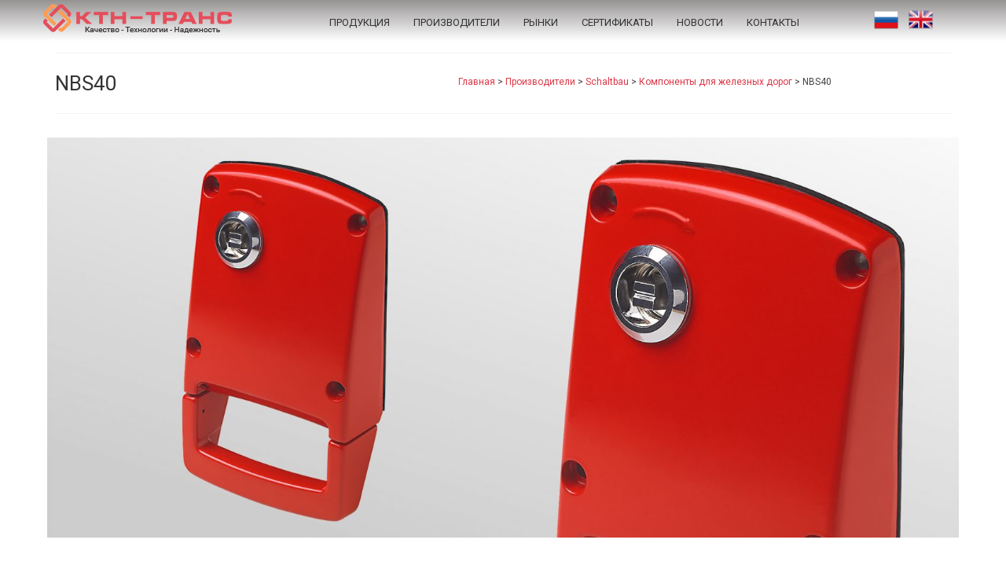

--- FILE ---
content_type: text/html; charset=UTF-8
request_url: https://ktn-trans.ru/proizvoditeli/schaltbau/komponenty-dlya-zheleznyh-dorog/nbs40
body_size: 18601
content:
<!DOCTYPE html>
<html class="no-js" lang="ru-RU" itemscope="itemscope" itemtype="http://schema.org/WebPage">
<head>
  <meta charset="UTF-8">
  <meta name="viewport" content="width=device-width, initial-scale=1.0">
  <meta http-equiv="X-UA-Compatible" content="IE=edge">
  <meta name="7360e957c2bc611ec241490f6cbd0788" content="">	
	
  <meta name='robots' content='index, follow, max-image-preview:large, max-snippet:-1, max-video-preview:-1' />

	<!-- This site is optimized with the Yoast SEO plugin v18.3 - https://yoast.com/wordpress/plugins/seo/ -->
	<title>NBS40  - КТН-Транс</title>
	<link rel="canonical" href="https://ktn-trans.ru/proizvoditeli/schaltbau/komponenty-dlya-zheleznyh-dorog/nbs40" />
	<meta property="og:locale" content="ru_RU" />
	<meta property="og:type" content="article" />
	<meta property="og:title" content="NBS40  - КТН-Транс" />
	<meta property="og:description" content="Выключатели экстренного торможения для транспортной техники Выключатели экстренного торможения типоряда NBS40 позволяют включение экстренного торможения пассажиром. Характерный внешний вид NBS40 обеспечивает нахождение выключателя экстренного торможения также в ситуациях стресса. Высококачественные выключатели мгновенного действия с принудительным размыканием, высокая ударная и вибрационная &hellip; Читать далее" />
	<meta property="og:url" content="https://ktn-trans.ru/proizvoditeli/schaltbau/komponenty-dlya-zheleznyh-dorog/nbs40" />
	<meta property="og:site_name" content="КТН-Транс" />
	<meta property="article:modified_time" content="2020-05-29T07:28:20+00:00" />
	<meta name="twitter:card" content="summary_large_image" />
	<script type="application/ld+json" class="yoast-schema-graph">{"@context":"https://schema.org","@graph":[{"@type":"WebSite","@id":"https://ktn-trans.ru/#website","url":"https://ktn-trans.ru/","name":"КТН-Транс","description":"электронные компоненты","potentialAction":[{"@type":"SearchAction","target":{"@type":"EntryPoint","urlTemplate":"https://ktn-trans.ru/?s={search_term_string}"},"query-input":"required name=search_term_string"}],"inLanguage":"ru-RU"},{"@type":"WebPage","@id":"https://ktn-trans.ru/proizvoditeli/schaltbau/komponenty-dlya-zheleznyh-dorog/nbs40#webpage","url":"https://ktn-trans.ru/proizvoditeli/schaltbau/komponenty-dlya-zheleznyh-dorog/nbs40","name":"NBS40 - КТН-Транс","isPartOf":{"@id":"https://ktn-trans.ru/#website"},"datePublished":"2020-05-29T07:28:19+00:00","dateModified":"2020-05-29T07:28:20+00:00","breadcrumb":{"@id":"https://ktn-trans.ru/proizvoditeli/schaltbau/komponenty-dlya-zheleznyh-dorog/nbs40#breadcrumb"},"inLanguage":"ru-RU","potentialAction":[{"@type":"ReadAction","target":["https://ktn-trans.ru/proizvoditeli/schaltbau/komponenty-dlya-zheleznyh-dorog/nbs40"]}]},{"@type":"BreadcrumbList","@id":"https://ktn-trans.ru/proizvoditeli/schaltbau/komponenty-dlya-zheleznyh-dorog/nbs40#breadcrumb","itemListElement":[{"@type":"ListItem","position":1,"name":"Главная страница","item":"https://ktn-trans.ru/"},{"@type":"ListItem","position":2,"name":"Производители","item":"https://ktn-trans.ru/proizvoditeli"},{"@type":"ListItem","position":3,"name":"Schaltbau","item":"https://ktn-trans.ru/proizvoditeli/schaltbau"},{"@type":"ListItem","position":4,"name":"Компоненты для железных дорог","item":"https://ktn-trans.ru/proizvoditeli/schaltbau/komponenty-dlya-zheleznyh-dorog"},{"@type":"ListItem","position":5,"name":"NBS40"}]}]}</script>
	<!-- / Yoast SEO plugin. -->


<link rel='dns-prefetch' href='//fonts.googleapis.com' />
<link rel='dns-prefetch' href='//s.w.org' />
<link rel='dns-prefetch' href='//hcaptcha.com' />
<script type="text/javascript">
window._wpemojiSettings = {"baseUrl":"https:\/\/s.w.org\/images\/core\/emoji\/13.1.0\/72x72\/","ext":".png","svgUrl":"https:\/\/s.w.org\/images\/core\/emoji\/13.1.0\/svg\/","svgExt":".svg","source":{"concatemoji":"https:\/\/ktn-trans.ru\/wp-includes\/js\/wp-emoji-release.min.js?ver=5.9.12"}};
/*! This file is auto-generated */
!function(e,a,t){var n,r,o,i=a.createElement("canvas"),p=i.getContext&&i.getContext("2d");function s(e,t){var a=String.fromCharCode;p.clearRect(0,0,i.width,i.height),p.fillText(a.apply(this,e),0,0);e=i.toDataURL();return p.clearRect(0,0,i.width,i.height),p.fillText(a.apply(this,t),0,0),e===i.toDataURL()}function c(e){var t=a.createElement("script");t.src=e,t.defer=t.type="text/javascript",a.getElementsByTagName("head")[0].appendChild(t)}for(o=Array("flag","emoji"),t.supports={everything:!0,everythingExceptFlag:!0},r=0;r<o.length;r++)t.supports[o[r]]=function(e){if(!p||!p.fillText)return!1;switch(p.textBaseline="top",p.font="600 32px Arial",e){case"flag":return s([127987,65039,8205,9895,65039],[127987,65039,8203,9895,65039])?!1:!s([55356,56826,55356,56819],[55356,56826,8203,55356,56819])&&!s([55356,57332,56128,56423,56128,56418,56128,56421,56128,56430,56128,56423,56128,56447],[55356,57332,8203,56128,56423,8203,56128,56418,8203,56128,56421,8203,56128,56430,8203,56128,56423,8203,56128,56447]);case"emoji":return!s([10084,65039,8205,55357,56613],[10084,65039,8203,55357,56613])}return!1}(o[r]),t.supports.everything=t.supports.everything&&t.supports[o[r]],"flag"!==o[r]&&(t.supports.everythingExceptFlag=t.supports.everythingExceptFlag&&t.supports[o[r]]);t.supports.everythingExceptFlag=t.supports.everythingExceptFlag&&!t.supports.flag,t.DOMReady=!1,t.readyCallback=function(){t.DOMReady=!0},t.supports.everything||(n=function(){t.readyCallback()},a.addEventListener?(a.addEventListener("DOMContentLoaded",n,!1),e.addEventListener("load",n,!1)):(e.attachEvent("onload",n),a.attachEvent("onreadystatechange",function(){"complete"===a.readyState&&t.readyCallback()})),(n=t.source||{}).concatemoji?c(n.concatemoji):n.wpemoji&&n.twemoji&&(c(n.twemoji),c(n.wpemoji)))}(window,document,window._wpemojiSettings);
</script>
<style type="text/css">
img.wp-smiley,
img.emoji {
	display: inline !important;
	border: none !important;
	box-shadow: none !important;
	height: 1em !important;
	width: 1em !important;
	margin: 0 0.07em !important;
	vertical-align: -0.1em !important;
	background: none !important;
	padding: 0 !important;
}
</style>
	<link rel='stylesheet' id='wp-block-library-css'  href='https://ktn-trans.ru/wp-includes/css/dist/block-library/style.min.css?ver=5.9.12' type='text/css' media='all' />
<link rel='stylesheet' id='wc-blocks-vendors-style-css'  href='https://ktn-trans.ru/wp-content/plugins/woocommerce/packages/woocommerce-blocks/build/wc-blocks-vendors-style.css?ver=6.9.0' type='text/css' media='all' />
<link rel='stylesheet' id='wc-blocks-style-css'  href='https://ktn-trans.ru/wp-content/plugins/woocommerce/packages/woocommerce-blocks/build/wc-blocks-style.css?ver=6.9.0' type='text/css' media='all' />
<style id='global-styles-inline-css' type='text/css'>
body{--wp--preset--color--black: #000000;--wp--preset--color--cyan-bluish-gray: #abb8c3;--wp--preset--color--white: #ffffff;--wp--preset--color--pale-pink: #f78da7;--wp--preset--color--vivid-red: #cf2e2e;--wp--preset--color--luminous-vivid-orange: #ff6900;--wp--preset--color--luminous-vivid-amber: #fcb900;--wp--preset--color--light-green-cyan: #7bdcb5;--wp--preset--color--vivid-green-cyan: #00d084;--wp--preset--color--pale-cyan-blue: #8ed1fc;--wp--preset--color--vivid-cyan-blue: #0693e3;--wp--preset--color--vivid-purple: #9b51e0;--wp--preset--gradient--vivid-cyan-blue-to-vivid-purple: linear-gradient(135deg,rgba(6,147,227,1) 0%,rgb(155,81,224) 100%);--wp--preset--gradient--light-green-cyan-to-vivid-green-cyan: linear-gradient(135deg,rgb(122,220,180) 0%,rgb(0,208,130) 100%);--wp--preset--gradient--luminous-vivid-amber-to-luminous-vivid-orange: linear-gradient(135deg,rgba(252,185,0,1) 0%,rgba(255,105,0,1) 100%);--wp--preset--gradient--luminous-vivid-orange-to-vivid-red: linear-gradient(135deg,rgba(255,105,0,1) 0%,rgb(207,46,46) 100%);--wp--preset--gradient--very-light-gray-to-cyan-bluish-gray: linear-gradient(135deg,rgb(238,238,238) 0%,rgb(169,184,195) 100%);--wp--preset--gradient--cool-to-warm-spectrum: linear-gradient(135deg,rgb(74,234,220) 0%,rgb(151,120,209) 20%,rgb(207,42,186) 40%,rgb(238,44,130) 60%,rgb(251,105,98) 80%,rgb(254,248,76) 100%);--wp--preset--gradient--blush-light-purple: linear-gradient(135deg,rgb(255,206,236) 0%,rgb(152,150,240) 100%);--wp--preset--gradient--blush-bordeaux: linear-gradient(135deg,rgb(254,205,165) 0%,rgb(254,45,45) 50%,rgb(107,0,62) 100%);--wp--preset--gradient--luminous-dusk: linear-gradient(135deg,rgb(255,203,112) 0%,rgb(199,81,192) 50%,rgb(65,88,208) 100%);--wp--preset--gradient--pale-ocean: linear-gradient(135deg,rgb(255,245,203) 0%,rgb(182,227,212) 50%,rgb(51,167,181) 100%);--wp--preset--gradient--electric-grass: linear-gradient(135deg,rgb(202,248,128) 0%,rgb(113,206,126) 100%);--wp--preset--gradient--midnight: linear-gradient(135deg,rgb(2,3,129) 0%,rgb(40,116,252) 100%);--wp--preset--duotone--dark-grayscale: url('#wp-duotone-dark-grayscale');--wp--preset--duotone--grayscale: url('#wp-duotone-grayscale');--wp--preset--duotone--purple-yellow: url('#wp-duotone-purple-yellow');--wp--preset--duotone--blue-red: url('#wp-duotone-blue-red');--wp--preset--duotone--midnight: url('#wp-duotone-midnight');--wp--preset--duotone--magenta-yellow: url('#wp-duotone-magenta-yellow');--wp--preset--duotone--purple-green: url('#wp-duotone-purple-green');--wp--preset--duotone--blue-orange: url('#wp-duotone-blue-orange');--wp--preset--font-size--small: 13px;--wp--preset--font-size--medium: 20px;--wp--preset--font-size--large: 36px;--wp--preset--font-size--x-large: 42px;}.has-black-color{color: var(--wp--preset--color--black) !important;}.has-cyan-bluish-gray-color{color: var(--wp--preset--color--cyan-bluish-gray) !important;}.has-white-color{color: var(--wp--preset--color--white) !important;}.has-pale-pink-color{color: var(--wp--preset--color--pale-pink) !important;}.has-vivid-red-color{color: var(--wp--preset--color--vivid-red) !important;}.has-luminous-vivid-orange-color{color: var(--wp--preset--color--luminous-vivid-orange) !important;}.has-luminous-vivid-amber-color{color: var(--wp--preset--color--luminous-vivid-amber) !important;}.has-light-green-cyan-color{color: var(--wp--preset--color--light-green-cyan) !important;}.has-vivid-green-cyan-color{color: var(--wp--preset--color--vivid-green-cyan) !important;}.has-pale-cyan-blue-color{color: var(--wp--preset--color--pale-cyan-blue) !important;}.has-vivid-cyan-blue-color{color: var(--wp--preset--color--vivid-cyan-blue) !important;}.has-vivid-purple-color{color: var(--wp--preset--color--vivid-purple) !important;}.has-black-background-color{background-color: var(--wp--preset--color--black) !important;}.has-cyan-bluish-gray-background-color{background-color: var(--wp--preset--color--cyan-bluish-gray) !important;}.has-white-background-color{background-color: var(--wp--preset--color--white) !important;}.has-pale-pink-background-color{background-color: var(--wp--preset--color--pale-pink) !important;}.has-vivid-red-background-color{background-color: var(--wp--preset--color--vivid-red) !important;}.has-luminous-vivid-orange-background-color{background-color: var(--wp--preset--color--luminous-vivid-orange) !important;}.has-luminous-vivid-amber-background-color{background-color: var(--wp--preset--color--luminous-vivid-amber) !important;}.has-light-green-cyan-background-color{background-color: var(--wp--preset--color--light-green-cyan) !important;}.has-vivid-green-cyan-background-color{background-color: var(--wp--preset--color--vivid-green-cyan) !important;}.has-pale-cyan-blue-background-color{background-color: var(--wp--preset--color--pale-cyan-blue) !important;}.has-vivid-cyan-blue-background-color{background-color: var(--wp--preset--color--vivid-cyan-blue) !important;}.has-vivid-purple-background-color{background-color: var(--wp--preset--color--vivid-purple) !important;}.has-black-border-color{border-color: var(--wp--preset--color--black) !important;}.has-cyan-bluish-gray-border-color{border-color: var(--wp--preset--color--cyan-bluish-gray) !important;}.has-white-border-color{border-color: var(--wp--preset--color--white) !important;}.has-pale-pink-border-color{border-color: var(--wp--preset--color--pale-pink) !important;}.has-vivid-red-border-color{border-color: var(--wp--preset--color--vivid-red) !important;}.has-luminous-vivid-orange-border-color{border-color: var(--wp--preset--color--luminous-vivid-orange) !important;}.has-luminous-vivid-amber-border-color{border-color: var(--wp--preset--color--luminous-vivid-amber) !important;}.has-light-green-cyan-border-color{border-color: var(--wp--preset--color--light-green-cyan) !important;}.has-vivid-green-cyan-border-color{border-color: var(--wp--preset--color--vivid-green-cyan) !important;}.has-pale-cyan-blue-border-color{border-color: var(--wp--preset--color--pale-cyan-blue) !important;}.has-vivid-cyan-blue-border-color{border-color: var(--wp--preset--color--vivid-cyan-blue) !important;}.has-vivid-purple-border-color{border-color: var(--wp--preset--color--vivid-purple) !important;}.has-vivid-cyan-blue-to-vivid-purple-gradient-background{background: var(--wp--preset--gradient--vivid-cyan-blue-to-vivid-purple) !important;}.has-light-green-cyan-to-vivid-green-cyan-gradient-background{background: var(--wp--preset--gradient--light-green-cyan-to-vivid-green-cyan) !important;}.has-luminous-vivid-amber-to-luminous-vivid-orange-gradient-background{background: var(--wp--preset--gradient--luminous-vivid-amber-to-luminous-vivid-orange) !important;}.has-luminous-vivid-orange-to-vivid-red-gradient-background{background: var(--wp--preset--gradient--luminous-vivid-orange-to-vivid-red) !important;}.has-very-light-gray-to-cyan-bluish-gray-gradient-background{background: var(--wp--preset--gradient--very-light-gray-to-cyan-bluish-gray) !important;}.has-cool-to-warm-spectrum-gradient-background{background: var(--wp--preset--gradient--cool-to-warm-spectrum) !important;}.has-blush-light-purple-gradient-background{background: var(--wp--preset--gradient--blush-light-purple) !important;}.has-blush-bordeaux-gradient-background{background: var(--wp--preset--gradient--blush-bordeaux) !important;}.has-luminous-dusk-gradient-background{background: var(--wp--preset--gradient--luminous-dusk) !important;}.has-pale-ocean-gradient-background{background: var(--wp--preset--gradient--pale-ocean) !important;}.has-electric-grass-gradient-background{background: var(--wp--preset--gradient--electric-grass) !important;}.has-midnight-gradient-background{background: var(--wp--preset--gradient--midnight) !important;}.has-small-font-size{font-size: var(--wp--preset--font-size--small) !important;}.has-medium-font-size{font-size: var(--wp--preset--font-size--medium) !important;}.has-large-font-size{font-size: var(--wp--preset--font-size--large) !important;}.has-x-large-font-size{font-size: var(--wp--preset--font-size--x-large) !important;}
</style>
<link rel='stylesheet' id='siteorigin-panels-front-css'  href='https://ktn-trans.ru/wp-content/plugins/siteorigin-panels/css/front-flex.min.css?ver=2.10.13' type='text/css' media='all' />
<link rel='stylesheet' id='sow-slider-slider-css'  href='https://ktn-trans.ru/wp-content/plugins/so-widgets-bundle/css/slider/slider.css?ver=1.15.9' type='text/css' media='all' />
<link rel='stylesheet' id='sow-slider-default-abf3e628296a-css'  href='https://ktn-trans.ru/wp-content/uploads/siteorigin-widgets/sow-slider-default-abf3e628296a.css?ver=5.9.12' type='text/css' media='all' />
<link rel='stylesheet' id='sow-button-base-css'  href='https://ktn-trans.ru/wp-content/plugins/so-widgets-bundle/widgets/button/css/style.css?ver=1.15.9' type='text/css' media='all' />
<link rel='stylesheet' id='sow-button-atom-3a28fb150d3c-css'  href='https://ktn-trans.ru/wp-content/uploads/siteorigin-widgets/sow-button-atom-3a28fb150d3c.css?ver=5.9.12' type='text/css' media='all' />
<style id='woocommerce-inline-inline-css' type='text/css'>
.woocommerce form .form-row .required { visibility: visible; }
</style>
<link rel='stylesheet' id='wppopups-base-css'  href='https://ktn-trans.ru/wp-content/plugins/wp-popups-lite/src/assets/css/wppopups-base.css?ver=2.1.4.1' type='text/css' media='all' />
<!--[if lt IE 9]>
<link rel='stylesheet' id='vc_lte_ie9-css'  href='https://ktn-trans.ru/wp-content/plugins/js_composer/assets/css/vc_lte_ie9.min.css?ver=6.0.2' type='text/css' media='screen' />
<![endif]-->
<link rel='stylesheet' id='kadence_theme-css'  href='https://ktn-trans.ru/wp-content/themes/virtue/assets/css/virtue.css?ver=276' type='text/css' media='all' />
<link rel='stylesheet' id='virtue_skin-css'  href='https://ktn-trans.ru/wp-content/themes/virtue/assets/css/skins/default.css' type='text/css' media='all' />
<link rel='stylesheet' id='theme_custom-css'  href='https://ktn-trans.ru/wp-content/themes/virtue/assets/css/custom.css?ver=276' type='text/css' media='all' />
<link rel='stylesheet' id='redux-google-fonts-virtue-css'  href='https://fonts.googleapis.com/css?family=Lato%3A400%7CRoboto+Condensed%3A400%7CRoboto%3A100%2C300%2C400%2C500%2C700%2C900%2C100italic%2C300italic%2C400italic%2C500italic%2C700italic%2C900italic&#038;subset=cyrillic-ext%2Ccyrillic&#038;ver=1704706120' type='text/css' media='all' />
<script type='text/javascript' src='https://ktn-trans.ru/wp-includes/js/jquery/jquery.min.js?ver=3.6.0' id='jquery-core-js'></script>
<script type='text/javascript' src='https://ktn-trans.ru/wp-includes/js/jquery/jquery-migrate.min.js?ver=3.3.2' id='jquery-migrate-js'></script>
<script type='text/javascript' src='https://ktn-trans.ru/wp-content/plugins/so-widgets-bundle/js/jquery.cycle.min.js?ver=1.15.9' id='sow-slider-slider-cycle2-js'></script>
<script type='text/javascript' src='https://ktn-trans.ru/wp-content/plugins/so-widgets-bundle/js/slider/jquery.slider.min.js?ver=1.15.9' id='sow-slider-slider-js'></script>
<script type='text/javascript' src='https://ktn-trans.ru/wp-content/plugins/woocommerce/assets/js/jquery-blockui/jquery.blockUI.min.js?ver=2.7.0-wc.6.3.1' id='jquery-blockui-js'></script>
<script type='text/javascript' id='wc-add-to-cart-js-extra'>
/* <![CDATA[ */
var wc_add_to_cart_params = {"ajax_url":"\/wp-admin\/admin-ajax.php","wc_ajax_url":"\/?wc-ajax=%%endpoint%%","i18n_view_cart":"\u041f\u0440\u043e\u0441\u043c\u043e\u0442\u0440 \u043a\u043e\u0440\u0437\u0438\u043d\u044b","cart_url":"https:\/\/ktn-trans.ru","is_cart":"","cart_redirect_after_add":"no"};
/* ]]> */
</script>
<script type='text/javascript' src='https://ktn-trans.ru/wp-content/plugins/woocommerce/assets/js/frontend/add-to-cart.min.js?ver=6.3.1' id='wc-add-to-cart-js'></script>
<script type='text/javascript' src='https://ktn-trans.ru/wp-content/plugins/js_composer/assets/js/vendors/woocommerce-add-to-cart.js?ver=6.0.2' id='vc_woocommerce-add-to-cart-js-js'></script>
<link rel="https://api.w.org/" href="https://ktn-trans.ru/wp-json/" /><link rel="alternate" type="application/json" href="https://ktn-trans.ru/wp-json/wp/v2/pages/4047" /><link rel="EditURI" type="application/rsd+xml" title="RSD" href="https://ktn-trans.ru/xmlrpc.php?rsd" />
<link rel="wlwmanifest" type="application/wlwmanifest+xml" href="https://ktn-trans.ru/wp-includes/wlwmanifest.xml" /> 
<meta name="generator" content="WordPress 5.9.12" />
<meta name="generator" content="WooCommerce 6.3.1" />
<link rel='shortlink' href='https://ktn-trans.ru/?p=4047' />
<link rel="alternate" type="application/json+oembed" href="https://ktn-trans.ru/wp-json/oembed/1.0/embed?url=https%3A%2F%2Fktn-trans.ru%2Fproizvoditeli%2Fschaltbau%2Fkomponenty-dlya-zheleznyh-dorog%2Fnbs40" />
<link rel="alternate" type="text/xml+oembed" href="https://ktn-trans.ru/wp-json/oembed/1.0/embed?url=https%3A%2F%2Fktn-trans.ru%2Fproizvoditeli%2Fschaltbau%2Fkomponenty-dlya-zheleznyh-dorog%2Fnbs40&#038;format=xml" />
		<style>
			.h-captcha:not([data-size="invisible"]) {
				margin-bottom: 2rem;
			}
			.elementor-field-type-hcaptcha .elementor-field {
				background: transparent !important;
			}
			.elementor-field-type-hcaptcha .h-captcha {
				margin-bottom: -9px;
			}
		</style>
		<style type="text/css">
.qtranxs_flag_ru {background-image: url(https://ktn-trans.ru/wp-content/plugins/qtranslate-x/flags/ru.png); background-repeat: no-repeat;}
.qtranxs_flag_en {background-image: url(https://ktn-trans.ru/wp-content/plugins/qtranslate-x/flags/gb.png); background-repeat: no-repeat;}
</style>
<link hreflang="ru" href="https://ktn-trans.ru/ru/proizvoditeli/schaltbau/komponenty-dlya-zheleznyh-dorog/nbs40" rel="alternate" />
<link hreflang="en" href="https://ktn-trans.ru/en/proizvoditeli/schaltbau/komponenty-dlya-zheleznyh-dorog/nbs40" rel="alternate" />
<link hreflang="x-default" href="https://ktn-trans.ru/proizvoditeli/schaltbau/komponenty-dlya-zheleznyh-dorog/nbs40" rel="alternate" />
<meta name="generator" content="qTranslate-X 3.4.6.8" />
<style type="text/css">#logo {padding-top:0px;}#logo {padding-bottom:0px;}#logo {margin-left:0px;}#logo {margin-right:0px;}#nav-main {margin-top:0px;}#nav-main {margin-bottom:0px;}.headerfont, .tp-caption {font-family:Roboto;} 
  .topbarmenu ul li {font-family:Roboto;}
  #kadbreadcrumbs {font-family:Roboto;}.home-message:hover {background-color:#db3646; background-color: rgba(219, 54, 70, 0.6);}
  nav.woocommerce-pagination ul li a:hover, .wp-pagenavi a:hover, .panel-heading .accordion-toggle, .variations .kad_radio_variations label:hover, .variations .kad_radio_variations label.selectedValue {border-color: #db3646;}
  a, #nav-main ul.sf-menu ul li a:hover, .product_price ins .amount, .price ins .amount, .color_primary, .primary-color, #logo a.brand, #nav-main ul.sf-menu a:hover,
  .woocommerce-message:before, .woocommerce-info:before, #nav-second ul.sf-menu a:hover, .footerclass a:hover, .posttags a:hover, .subhead a:hover, .nav-trigger-case:hover .kad-menu-name, 
  .nav-trigger-case:hover .kad-navbtn, #kadbreadcrumbs a:hover, #wp-calendar a, .star-rating {color: #db3646;}
.widget_price_filter .ui-slider .ui-slider-handle, .product_item .kad_add_to_cart:hover, .product_item:hover a.button:hover, .product_item:hover .kad_add_to_cart:hover, .kad-btn-primary, html .woocommerce-page .widget_layered_nav ul.yith-wcan-label li a:hover, html .woocommerce-page .widget_layered_nav ul.yith-wcan-label li.chosen a,
.product-category.grid_item a:hover h5, .woocommerce-message .button, .widget_layered_nav_filters ul li a, .widget_layered_nav ul li.chosen a, .wpcf7 input.wpcf7-submit, .yith-wcan .yith-wcan-reset-navigation,
#containerfooter .menu li a:hover, .bg_primary, .portfolionav a:hover, .home-iconmenu a:hover, p.demo_store, .topclass, #commentform .form-submit #submit, .kad-hover-bg-primary:hover, .widget_shopping_cart_content .checkout,
.login .form-row .button, .variations .kad_radio_variations label.selectedValue, #payment #place_order, .wpcf7 input.wpcf7-back, .shop_table .actions input[type=submit].checkout-button, .cart_totals .checkout-button, input[type="submit"].button, .order-actions .button  {background: #db3646;}.kad-hidepostauthortop, .postauthortop {display:none;}.product_item .product_details h5 {min-height:65px;}blockquote p {
  font-size: 14px;
  font-weight: normal;
  line-height: inherit;
}
blockquote {
  border: 2px solid #eee;
}

#wpforms-widget-2 h3 {
  font-size: 23px;
  margin-bottom: 25px;
}

td {
padding: 5px 0;
display: flow-root list-item;
}

.layui-icon.layui-colla-icon {display: none;}

.virtue_image_widget_caption {margin-top: 20px; text-align: center;}

.headerclass .container {position:relative;}
#nav-main ul.sf-menu {float:none;}
#nav-main ul.sf-menu a {text-transform: uppercase !important; }
.sf-menu a {padding: 15px 15px 0px 15px;}
.pres-but {position:relative;left:20%;}
.language-chooser span {display:none;}
.qtranxs_language_chooser a {padding-left: 31px;padding-top: 5px;padding-bottom: 5px;}
.qtranxs_flag_ru {background-image:url(/wp-content/uploads/2017/10/ru.png);}
.qtranxs_flag_en {background-image:url(/wp-content/uploads/2017/10/en.png);}
.nav-trigger-case {top:-40px;}
.home-iconmenu {min-height: 60px;}

.n1 a:hover {background: #ed1b29;}
.n2 a:hover {background: #f7941e;}
.n3 a:hover {background: #ffd300;}
.n4 a:hover {background: #176fc0;}

@media screen and (min-width:992px) and (max-width:1199px) {
.sf-menu a {padding: 10px 7px;font-size:14px !important;}
.pres-but {left:5%;}
}
@media screen and (min-width:992px) {
.kad-header-left {width: 287px; position:relative; padding: 0;}
.kad-header-right {position:relative;left:4%;top:5px;}
.pres-lang {float:right;position:absolute;right:2%;top:10px;}
}
@media screen and (max-width:991px) {
.pres-lang{position: absolute;width: 30%;left: 30%;top: 10px;}
}
@media screen and (max-width:767px) {
.pres-lang{position: relative;width: 100%;left: 0;top: -25px; text-align:left;}
.qtranxs_language_chooser {position:relative;right:3%;}
.pres-but {left:3%;}
}

.posttags, .posttags a {font-size: 20px !important;}
.contactform textarea, .wpcf7 textarea {margin-bottom: 0px;}
.wpcf7 input.wpcf7-back, .wpcf7 input.wpcf7-submit {font-size: 15px;width: 100%;}
.widget {margin-top: 0px;}
.textwidget img {display: block; margin: 0 auto 15px;}
.newtextwidget {display: block; background: #e54d5b; padding: 10px 20px; text-align: center; color: #fff;}
.newtextwidget1 {display: block; background: #9d9d9d; padding: 10px 20px; text-align: center; color: #fff; font-weight: 500;}</style>	<noscript><style>.woocommerce-product-gallery{ opacity: 1 !important; }</style></noscript>
	<meta name="generator" content="Powered by WPBakery Page Builder - drag and drop page builder for WordPress."/>
                <style type="text/css" media="all"
                       id="siteorigin-panels-layouts-head">/* Layout 4047 */ #pgc-4047-0-0 { width:100%;width:calc(100% - ( 0 * 30px ) ) } #pl-4047 #panel-4047-0-0-0 , #pl-4047 #panel-4047-0-0-1 , #pl-4047 #panel-4047-1-0-0 , #pl-4047 #panel-4047-1-1-0 , #pl-4047 #panel-4047-1-1-1 , #pl-4047 #panel-4047-1-1-2 {  } #pg-4047-0 , #pl-4047 .so-panel:last-child { margin-bottom:0px } #pgc-4047-1-0 , #pgc-4047-1-1 { width:50%;width:calc(50% - ( 0.5 * 30px ) ) } #pl-4047 .so-panel { margin-bottom:30px } #pg-4047-0.panel-no-style, #pg-4047-0.panel-has-style > .panel-row-style , #pg-4047-1.panel-no-style, #pg-4047-1.panel-has-style > .panel-row-style { -webkit-align-items:flex-start;align-items:flex-start } @media (max-width:780px){ #pg-4047-0.panel-no-style, #pg-4047-0.panel-has-style > .panel-row-style , #pg-4047-1.panel-no-style, #pg-4047-1.panel-has-style > .panel-row-style { -webkit-flex-direction:column;-ms-flex-direction:column;flex-direction:column } #pg-4047-0 > .panel-grid-cell , #pg-4047-0 > .panel-row-style > .panel-grid-cell , #pg-4047-1 > .panel-grid-cell , #pg-4047-1 > .panel-row-style > .panel-grid-cell { width:100%;margin-right:0 } #pgc-4047-1-0 { margin-bottom:30px } #pl-4047 .panel-grid-cell { padding:0 } #pl-4047 .panel-grid .panel-grid-cell-empty { display:none } #pl-4047 .panel-grid .panel-grid-cell-mobile-last { margin-bottom:0px }  } </style><!--[if lt IE 9]>
<script src="https://ktn-trans.ru/wp-content/themes/virtue/assets/js/vendor/respond.min.js"></script>
<![endif]-->
<style type="text/css" id="spu-css-11498" class="spu-css">		#spu-bg-11498 {
			background-color: rgba(0,0,0,0.5);
		}

		#spu-11498 .spu-close {
			font-size: 30px;
			color: #666;
			text-shadow: 0 1px 0#000;
		}

		#spu-11498 .spu-close:hover {
			color: #000;
		}

		#spu-11498 {
			background-color: rgb(255, 255, 255);
			max-width: 650px;
			border-radius: 0px;
			
					height: auto;
					box-shadow:  0px 0px 0px 0px #ccc;
				}

		#spu-11498 .spu-container {
					padding: 20px;
			height: calc(100% - 0px);
		}
								</style>
		<link rel="icon" href="https://ktn-trans.ru/wp-content/uploads/2016/08/favicon.png" sizes="32x32" />
<link rel="icon" href="https://ktn-trans.ru/wp-content/uploads/2016/08/favicon.png" sizes="192x192" />
<link rel="apple-touch-icon" href="https://ktn-trans.ru/wp-content/uploads/2016/08/favicon.png" />
<meta name="msapplication-TileImage" content="https://ktn-trans.ru/wp-content/uploads/2016/08/favicon.png" />
<style type="text/css" title="dynamic-css" class="options-output">header #logo a.brand,.logofont{font-family:Lato;line-height:40px;font-weight:400;font-style:normal;font-size:32px;}.kad_tagline{font-family:"Roboto Condensed";line-height:20px;font-weight:400;font-style:normal;color:#444444;font-size:14px;}.product_item .product_details h5{font-family:Roboto;line-height:20px;font-weight:500;font-style:normal;font-size:12px;}h1{font-family:Roboto;line-height:40px;font-weight:400;font-style:normal;font-size:38px;}h2{font-family:Roboto;line-height:34px;font-weight:400;font-style:normal;font-size:24px;}h3{font-family:Roboto;line-height:40px;font-weight:400;font-style:normal;font-size:28px;}h4{font-family:Roboto;line-height:40px;font-weight:400;font-style:normal;font-size:24px;}h5{font-family:Roboto;line-height:24px;font-weight:700;font-style:normal;font-size:18px;}body{font-family:Roboto;line-height:20px;font-weight:400;font-style:normal;font-size:14px;}#nav-main ul.sf-menu a{font-family:Roboto;line-height:18px;font-weight:400;font-style:normal;color:#333333;font-size:13px;}#nav-second ul.sf-menu a{font-family:Roboto;line-height:22px;font-weight:400;font-style:normal;font-size:18px;}.kad-nav-inner .kad-mnav, .kad-mobile-nav .kad-nav-inner li a,.nav-trigger-case{font-family:Roboto;line-height:20px;font-weight:400;font-style:normal;font-size:16px;}</style><noscript><style type="text/css"> .wpb_animate_when_almost_visible { opacity: 1; }</style></noscript>	
	<!-- Yandex.Metrika counter -->
<script type="text/javascript" >
    (function (d, w, c) {
        (w[c] = w[c] || []).push(function() {
            try {
                w.yaCounter49940338 = new Ya.Metrika2({
                    id:49940338,
                    clickmap:true,
                    trackLinks:true,
                    accurateTrackBounce:true,
                    webvisor:true
                });
            } catch(e) { }
        });

        var n = d.getElementsByTagName("script")[0],
            s = d.createElement("script"),
            f = function () { n.parentNode.insertBefore(s, n); };
        s.type = "text/javascript";
        s.async = true;
        s.src = "https://mc.yandex.ru/metrika/tag.js";

        if (w.opera == "[object Opera]") {
            d.addEventListener("DOMContentLoaded", f, false);
        } else { f(); }
    })(document, window, "yandex_metrika_callbacks2");
</script>
<noscript><div><img src="https://mc.yandex.ru/watch/49940338" style="position:absolute; left:-9999px;" alt="" /></div></noscript>
<!-- /Yandex.Metrika counter -->
	
</head>
  <body data-rsssl=1 class="page-template page-template-page-fullwidth page-template-page-fullwidth-php page page-id-4047 page-child parent-pageid-3541 theme-virtue siteorigin-panels siteorigin-panels-before-js woocommerce-no-js wide nbs40 wpb-js-composer js-comp-ver-6.0.2 vc_responsive">
    <div id="wrapper" class="container">
    <div id="kt-skip-link"><a href="#content">Skip to Main Content</a></div><header class="banner headerclass">
<div class="container">
  <div class="row">
      <div class="col-md-3 clearfix kad-header-left">
            <div id="logo" class="logocase presentation-ru">
              <a class="brand logofont" href="https://ktn-trans.ru/">
                                  <div id="thelogo">
                    <img src="https://ktn-trans.ru/wp-content/uploads/2018/02/logoktn1.png" alt="КТН-Транс" class="kad-standard-logo" />
                                      </div>
                              </a>
                         </div> <!-- Close #logo -->
            <div id="logo" class="logocase presentation-en">
              <a class="brand logofont" href="https://ktn-trans.ru/">
                  <div id="thelogo">
                    <img src="/wp-content/themes/virtue/img/logoktn2.png" alt="КТН-Транс" class="kad-standard-logo" />
                  </div>
              </a>
                         </div> <!-- Close #logo -->
       </div><!-- close logo span -->
       
       
               <!-- <div class=" kad-header-right"> -->
          <div class="col-md-7 kad-header-right">
           <nav id="nav-main" class="clearfix">
              <ul id="menu-glavnoe-menyu" class="sf-menu"><li  class="menu-produktsiya menu-item-1721"><a href="https://ktn-trans.ru/produktsiya">Продукция</a></li>
<li  class="menu-proizvoditeli current-page-ancestor menu-item-1722"><a href="https://ktn-trans.ru/proizvoditeli">Производители</a></li>
<li  class="menu-rynki menu-item-1723"><a href="https://ktn-trans.ru/ryinki">Рынки</a></li>
<li  class="menu-sertifikaty menu-item-124"><a href="https://ktn-trans.ru/sertifikatyi">Сертификаты</a></li>
<li  class="menu-novosti menu-item-1724"><a href="https://ktn-trans.ru/news">Новости</a></li>
<li  class="menu-kontakty menu-item-13"><a href="https://ktn-trans.ru/kontaktyi">Контакты</a></li>
</ul>           </nav> 
          </div> <!-- Close menuclass-->
      
            <!-- Presentation-button -->
            <div class="col-md-2 pres-lang">

				
 <!--noindex-->              
            
<ul class="language-chooser language-chooser-both qtranxs_language_chooser" id="qtranslate-2-chooser">
<li class="active"><a href="https://ktn-trans.ru/ru/proizvoditeli/schaltbau/komponenty-dlya-zheleznyh-dorog/nbs40" class="qtranxs_flag_ru qtranxs_flag_and_text" title="Русский (ru)"><span>Русский</span></a></li>
<li><a href="https://ktn-trans.ru/en/proizvoditeli/schaltbau/komponenty-dlya-zheleznyh-dorog/nbs40" class="qtranxs_flag_en qtranxs_flag_and_text" title="English (en)"><span>English</span></a></li>
</ul><div class="qtranxs_widget_end"></div>
<!--/noindex-->
				
            </div>
        

               
    </div> <!-- Close Row -->
               <div id="mobile-nav-trigger" class="nav-trigger">
              <button class="nav-trigger-case mobileclass collapsed" data-toggle="collapse" data-target=".kad-nav-collapse">
                <span class="kad-navbtn"><i class="icon-reorder"></i></span>
                <span class="kad-menu-name">Меню</span>
              </button>
            </div>
            <div id="kad-mobile-nav" class="kad-mobile-nav">
              <div class="kad-nav-inner mobileclass">
                <div class="kad-nav-collapse">
                <ul id="menu-glavnoe-menyu-1" class="kad-mnav"><li  class="menu- menu-item-1721"><a href="https://ktn-trans.ru/produktsiya">Продукция</a></li>
<li  class="menu- current-page-ancestor menu-item-1722"><a href="https://ktn-trans.ru/proizvoditeli">Производители</a></li>
<li  class="menu- menu-item-1723"><a href="https://ktn-trans.ru/ryinki">Рынки</a></li>
<li  class="menu- menu-item-124"><a href="https://ktn-trans.ru/sertifikatyi">Сертификаты</a></li>
<li  class="menu- menu-item-1724"><a href="https://ktn-trans.ru/news">Новости</a></li>
<li  class="menu- menu-item-13"><a href="https://ktn-trans.ru/kontaktyi">Контакты</a></li>
</ul>               </div>
            </div>
          </div>   
   
</div> <!-- Close Container -->
  </header>      <div class="wrap contentclass" role="document">

      <div class="container"><div class="woocommerce"></div></div>
<div id="pageheader" class="titleclass">
	<div class="container">
		<div class="page-header">
	<h1 class="entry-title for-bread" itemprop="name">
		NBS40	</h1>
   					<div class="breadcrumbs" typeof="BreadcrumbList" vocab="https://schema.org/">
					<!-- Breadcrumb NavXT 6.4.0 -->
<span property="itemListElement" typeof="ListItem"><a property="item" typeof="WebPage" title="На главную" href="https://ktn-trans.ru" class="home"><span property="name" class="presentation-ru">Главная</span><span property="name" class="presentation-en">Home</span></a><meta property="position" content="1"></span> &gt; <span property="itemListElement" typeof="ListItem"><a property="item" typeof="WebPage" title="Go to Производители." href="https://ktn-trans.ru/proizvoditeli" class="post post-page"><span property="name">Производители</span></a><meta property="position" content="2"></span> &gt; <span property="itemListElement" typeof="ListItem"><a property="item" typeof="WebPage" title="Go to Schaltbau." href="https://ktn-trans.ru/proizvoditeli/schaltbau" class="post post-page"><span property="name">Schaltbau</span></a><meta property="position" content="3"></span> &gt; <span property="itemListElement" typeof="ListItem"><a property="item" typeof="WebPage" title="Go to Компоненты для железных дорог." href="https://ktn-trans.ru/proizvoditeli/schaltbau/komponenty-dlya-zheleznyh-dorog" class="post post-page"><span property="name">Компоненты для железных дорог</span></a><meta property="position" content="4"></span> &gt; <span property="itemListElement" typeof="ListItem"><span property="name">NBS40</span><meta property="position" content="5"></span>				</div>
</div>	</div><!--container-->
</div><!--titleclass-->
	
<div id="content" class="container">
   	<div class="row">
     	<div class="main col-md-12" role="main">
				<div class="entry-content" itemprop="mainContentOfPage">
					  <div id="pl-4047"  class="panel-layout" ><div id="pg-4047-0"  class="panel-grid panel-has-style" ><div class="rowtight homepromo panel-row-style panel-row-style-for-4047-0" ><div id="pgc-4047-0-0"  class="panel-grid-cell" ><div class="home-iconmenu homeitemcount1 panel-cell-style panel-cell-style-for-4047-0-0" ><div id="panel-4047-0-0-0" class="so-panel widget widget_sow-slider panel-first-child" data-index="0" ><div class="so-widget-sow-slider so-widget-sow-slider-default-abf3e628296a"><div class="sow-slider-base " style="display: none"><ul class="sow-slider-images" data-settings="{&quot;pagination&quot;:true,&quot;speed&quot;:800,&quot;timeout&quot;:8000,&quot;swipe&quot;:true,&quot;nav_always_show_mobile&quot;:&quot;&quot;,&quot;breakpoint&quot;:&quot;780px&quot;}">		<li class="sow-slider-image  sow-slider-image-cover" style="background-image: url(https://ktn-trans.ru/wp-content/uploads/2020/05/04-nbs40-01_2x.jpg)" >
									<img width="2280" height="1000" src="https://ktn-trans.ru/wp-content/uploads/2020/05/04-nbs40-01_2x.jpg" class="attachment-full size-full" alt="" loading="lazy" srcset="https://ktn-trans.ru/wp-content/uploads/2020/05/04-nbs40-01_2x.jpg 2280w, https://ktn-trans.ru/wp-content/uploads/2020/05/04-nbs40-01_2x-300x132.jpg 300w, https://ktn-trans.ru/wp-content/uploads/2020/05/04-nbs40-01_2x-1024x449.jpg 1024w, https://ktn-trans.ru/wp-content/uploads/2020/05/04-nbs40-01_2x-768x337.jpg 768w, https://ktn-trans.ru/wp-content/uploads/2020/05/04-nbs40-01_2x-1536x674.jpg 1536w, https://ktn-trans.ru/wp-content/uploads/2020/05/04-nbs40-01_2x-600x263.jpg 600w" sizes="(max-width: 2280px) 100vw, 2280px" />								</li>
				<li class="sow-slider-image  sow-slider-image-cover" style="background-image: url(https://ktn-trans.ru/wp-content/uploads/2020/05/04-nbs40-02_2x.jpg)" >
									<img width="2280" height="1000" src="https://ktn-trans.ru/wp-content/uploads/2020/05/04-nbs40-02_2x.jpg" class="attachment-full size-full" alt="" loading="lazy" srcset="https://ktn-trans.ru/wp-content/uploads/2020/05/04-nbs40-02_2x.jpg 2280w, https://ktn-trans.ru/wp-content/uploads/2020/05/04-nbs40-02_2x-300x132.jpg 300w, https://ktn-trans.ru/wp-content/uploads/2020/05/04-nbs40-02_2x-1024x449.jpg 1024w, https://ktn-trans.ru/wp-content/uploads/2020/05/04-nbs40-02_2x-768x337.jpg 768w, https://ktn-trans.ru/wp-content/uploads/2020/05/04-nbs40-02_2x-1536x674.jpg 1536w, https://ktn-trans.ru/wp-content/uploads/2020/05/04-nbs40-02_2x-600x263.jpg 600w" sizes="(max-width: 2280px) 100vw, 2280px" />								</li>
		</ul>				<ol class="sow-slider-pagination">
											<li><a href="#" data-goto="0" aria-label="display slide 1">1</a></li>
											<li><a href="#" data-goto="1" aria-label="display slide 2">2</a></li>
									</ol>

				<div class="sow-slide-nav sow-slide-nav-next">
					<a href="#" data-goto="next" aria-label="next slide" data-action="next">
						<em class="sow-sld-icon-thin-right"></em>
					</a>
				</div>

				<div class="sow-slide-nav sow-slide-nav-prev">
					<a href="#" data-goto="previous" aria-label="previous slide" data-action="prev">
						<em class="sow-sld-icon-thin-left"></em>
					</a>
				</div>
				</div></div></div><div id="panel-4047-0-0-1" class="so-panel widget widget_sow-editor panel-last-child" data-index="1" ><div class="so-widget-sow-editor so-widget-sow-editor-base">
<div class="siteorigin-widget-tinymce textwidget">
	<h2>Выключатели экстренного торможения для транспортной техники</h2>
<p>Выключатели экстренного торможения типоряда NBS40 позволяют включение экстренного торможения пассажиром. Характерный внешний вид NBS40 обеспечивает нахождение выключателя экстренного торможения также в ситуациях стресса.<br />
Высококачественные выключатели мгновенного действия с принудительным размыканием, высокая ударная и вибрационная прочность, а также самоочищающиеся контакты гарантируют многолетнюю 6есперебойную эксплуатацию.<br />
Прочные выключатели экстренного торможения и современного дизайна для транспортных средств местного и дальнего сообщения пригодны также для многих других применений в промышленности, напр., для пассажирских конвейеров и эскалаторов.</p>
</div>
</div></div></div></div></div></div><div id="pg-4047-1"  class="panel-grid panel-no-style" ><div id="pgc-4047-1-0"  class="panel-grid-cell" ><div id="panel-4047-1-0-0" class="so-panel widget widget_sow-editor panel-first-child panel-last-child" data-index="2" ><div class="so-widget-sow-editor so-widget-sow-editor-base">
<div class="siteorigin-widget-tinymce textwidget">
	<h2>Техн. данные</h2>
<table class="table" width="572">
<tbody>
<tr>
<td width="304">Выключатель мгн. действ</td>
<td width="268">S826 / S870</td>
</tr>
<tr>
<td>Тип контакта</td>
<td>переключатель на две цепи, гальв. развязка / переключатель</td>
</tr>
<tr>
<td>Кол-во коммут. элементов</td>
<td>2</td>
</tr>
<tr>
<td>Элемент возврата</td>
<td>квадрат, треугольник, без, согл. требов. заказчика</td>
</tr>
<tr>
<td>Расчетное напряжение<br />
изоляции Ui</td>
<td>250 В</td>
</tr>
<tr>
<td>Степень защиты</td>
<td>IP54 (оборудование заказчика)</td>
</tr>
<tr>
<td>Термич. длительный ток Ith</td>
<td>10 A / 6 A</td>
</tr>
<tr>
<td>Мех. долговечность</td>
<td>&gt; 1000 включений</td>
</tr>
<tr>
<td>Стандарты</td>
<td>IEC60077</td>
</tr>
</tbody>
</table>
</div>
</div></div></div><div id="pgc-4047-1-1"  class="panel-grid-cell" ><div id="panel-4047-1-1-0" class="so-panel widget widget_sow-editor panel-first-child" data-index="3" ><div class="so-widget-sow-editor so-widget-sow-editor-base">
<div class="siteorigin-widget-tinymce textwidget">
	<h2>Особенности конструкции</h2>
<p>Прочный выключатель с корпусом из алюминия, отлитого под давлением, и современный дизайн<br />
Поставляется с надписями или без них<br />
Вариант монтажа сзади без видимых элементов крепления или спереди 4 винтами M5<br />
Может быть опломбирован<br />
Оснащается максимально 2 коммутирующими элементами с позолоченными или посеребренными контактами</p>
</div>
</div></div><div id="panel-4047-1-1-1" class="so-panel widget widget_sow-button" data-index="4" ><div class="so-widget-sow-button so-widget-sow-button-atom-3a28fb150d3c"><div class="ow-button-base ow-button-align-left">
	<a href="/wp-content/uploads/2020/05/Komponenty-dlya-zheleznyh-dorog.pdf" class="ow-icon-placement-left ow-button-hover" 		>
		<span>
			<span class="sow-icon-icomoon" data-sow-icon="&#xeadf;" style="color: #ffffff"></span>
			Скачать каталог		</span>
	</a>
</div>
</div></div><div id="panel-4047-1-1-2" class="so-panel widget widget_sow-button panel-last-child" data-index="5" ><div class="so-widget-sow-button so-widget-sow-button-atom-3a28fb150d3c"><div class="ow-button-base ow-button-align-left">
	<a href="#" class="popmake-3580 ow-icon-placement-left ow-button-hover" 		>
		<span>
			<span class="sow-icon-icomoon" data-sow-icon="&#xe942;" style="color: #ffffff"></span>
			Узнать стоимость и срок поставки		</span>
	</a>
</div>
</div></div></div></div></div>  				</div>
						</div><!-- /.main -->            
                    </div><!-- /.row-->
        </div><!-- /.content -->
      </div><!-- /.wrap -->
      <footer id="containerfooter" class="footerclass">
  <div class="container">
  	<div class="row">
  		 
					<div class="col-md-4 footercol1">
					<div class="widget-1 widget-first footer-widget"><aside id="text-3" class="widget widget_text"><h3>Контакты</h3>			<div class="textwidget"><div class="vcard">
  
<p>ООО "КТН-Транс"</p>

 <p class="vcard-address"><i class="icon-map-marker"></i>196128, Санкт-Петербург, ул. Кузнецовская, д. 13, литера А, помещ. 2-Н, офис 6-4</p>

<!--<p class="tel"><i class="icon-tablet"></i> +7 (499) 391-50-50</p>-->

<p class="tel fixedtel"><i class="icon-phone"></i> +7 (812) 309-50-60</p>

<p><a class="email" href="mailto:info@ktn-trans.ru"><i class="icon-envelope"></i> info@ktn-trans.ru</a></p>     </div></div>
		</aside></div>					</div> 
            					 
					<div class="col-md-4 footercol2">
					<div class="widget-1 widget-first footer-widget"><aside id="nav_menu-2" class="widget widget_nav_menu"><h3>Информация</h3><ul id="menu-menyu-v-podvale" class="menu"><li  class="menu-novosti menu-item-64"><a href="https://ktn-trans.ru/news">Новости</a></li>
<li  class="menu-karta-sajta menu-item-16020"><a href="https://ktn-trans.ru/karta-sajta">Карта сайта</a></li>
</ul></aside></div>					</div> 
		        		         
					<div class="col-md-4 footercol3">
					<div class="widget-1 widget-first footer-widget"><aside id="search-4" class="widget widget_search"><form role="search" method="get" class="form-search" action="https://ktn-trans.ru/">
  <label class="screen-reader-text">Искать:</label>
  <input type="text" value="" name="s" class="search-query" placeholder="Искать">
  <button type="submit" class="search-icon"><i class="icon-search"></i></button>
</form></aside></div><div class="widget_text widget-3 widget-last footer-widget"><aside id="custom_html-2" class="widget_text widget widget_custom_html"><div class="textwidget custom-html-widget"></div></aside></div>					</div> 
	            			        </div>
        <div class="footercredits clearfix" style="float:left;">
    		
    		        	<p>&copy; 2015-2026 КТН-Транс</p>

    	</div>
   

	  
    <!--    <div style="float:right;margin-right:30px;padding-top: 20px;padding-bottom: 10px;" class="presentation-en">2</div>
        <div style="float:right;margin-right:30px;padding-top: 20px;padding-bottom: 10px;" class="presentation-ru">1</div> -->
  </div>

</footer>

<div class="wppopups-whole" style="display: none"><div class="spu-bg " id="spu-bg-11498"></div><div class="spu-box spu-animation-fade spu-position-centered" id="spu-11498" data-id="11498" data-parent="0" data-settings="{&quot;position&quot;:{&quot;position&quot;:&quot;centered&quot;},&quot;animation&quot;:{&quot;animation&quot;:&quot;fade&quot;},&quot;colors&quot;:{&quot;show_overlay&quot;:&quot;yes-color&quot;,&quot;overlay_color&quot;:&quot;rgba(0,0,0,0.5)&quot;,&quot;overlay_blur&quot;:&quot;2&quot;,&quot;bg_color&quot;:&quot;rgb(255, 255, 255)&quot;,&quot;bg_img&quot;:&quot;&quot;,&quot;bg_img_repeat&quot;:&quot;no-repeat&quot;,&quot;bg_img_size&quot;:&quot;auto&quot;},&quot;close&quot;:{&quot;close_color&quot;:&quot;#666&quot;,&quot;close_hover_color&quot;:&quot;#000&quot;,&quot;close_shadow_color&quot;:&quot;#000&quot;,&quot;close_size&quot;:&quot;30&quot;,&quot;close_position&quot;:&quot;top_right&quot;},&quot;popup_box&quot;:{&quot;width&quot;:&quot;650px&quot;,&quot;padding&quot;:&quot;20&quot;,&quot;radius&quot;:&quot;0&quot;,&quot;auto_height&quot;:&quot;yes&quot;,&quot;height&quot;:&quot;350px&quot;},&quot;border&quot;:{&quot;border_type&quot;:&quot;none&quot;,&quot;border_color&quot;:&quot;#000&quot;,&quot;border_width&quot;:&quot;3&quot;,&quot;border_radius&quot;:&quot;0&quot;,&quot;border_margin&quot;:&quot;0&quot;},&quot;shadow&quot;:{&quot;shadow_color&quot;:&quot;#ccc&quot;,&quot;shadow_type&quot;:&quot;outset&quot;,&quot;shadow_x_offset&quot;:&quot;0&quot;,&quot;shadow_y_offset&quot;:&quot;0&quot;,&quot;shadow_blur&quot;:&quot;0&quot;,&quot;shadow_spread&quot;:&quot;0&quot;},&quot;css&quot;:{&quot;custom_css&quot;:&quot;&quot;},&quot;id&quot;:&quot;11498&quot;,&quot;field_id&quot;:&quot;1&quot;,&quot;rules&quot;:{&quot;group_0&quot;:{&quot;rule_1&quot;:{&quot;rule&quot;:&quot;page_type&quot;,&quot;operator&quot;:&quot;==&quot;,&quot;value&quot;:&quot;all_pages&quot;}}},&quot;settings&quot;:{&quot;popup_title&quot;:&quot;\u041d\u0430\u043b\u0438\u0447\u0438\u0435 \u0438 \u0441\u0442\u043e\u0438\u043c\u043e\u0441\u0442\u044c&quot;,&quot;popup_desc&quot;:&quot;&quot;,&quot;test_mode&quot;:&quot;0&quot;,&quot;powered_link&quot;:&quot;0&quot;,&quot;popup_class&quot;:&quot;&quot;,&quot;popup_hidden_class&quot;:&quot;&quot;,&quot;close_on_conversion&quot;:&quot;0&quot;,&quot;conversion_cookie_name&quot;:&quot;spu_conversion_11498&quot;,&quot;conversion_cookie_duration&quot;:&quot;0&quot;,&quot;conversion_cookie_type&quot;:&quot;d&quot;,&quot;closing_cookie_name&quot;:&quot;spu_closing_11498&quot;,&quot;closing_cookie_duration&quot;:&quot;0&quot;,&quot;closing_cookie_type&quot;:&quot;d&quot;},&quot;triggers&quot;:{&quot;trigger_1&quot;:{&quot;trigger&quot;:&quot;class&quot;,&quot;value&quot;:&quot;popmake-3580&quot;}}}" data-need_ajax="0"><div class="spu-container "><div class="spu-content"><div class="wpforms-container wpforms-container-full" id="wpforms-11493"><form id="wpforms-form-11493" class="wpforms-validate wpforms-form" data-formid="11493" method="post" enctype="multipart/form-data" action="/proizvoditeli/schaltbau/komponenty-dlya-zheleznyh-dorog/nbs40"><div class="wpforms-field-container"><div id="wpforms-11493-field_2-container" class="wpforms-field wpforms-field-text" data-field-id="2"><label class="wpforms-field-label wpforms-label-hide" for="wpforms-11493-field_2">Имя</label><input type="text" id="wpforms-11493-field_2" class="wpforms-field-large" name="wpforms[fields][2]" placeholder="Имя" ></div><div id="wpforms-11493-field_3-container" class="wpforms-field wpforms-field-text" data-field-id="3"><label class="wpforms-field-label wpforms-label-hide" for="wpforms-11493-field_3">Телефон</label><input type="text" id="wpforms-11493-field_3" class="wpforms-field-large" name="wpforms[fields][3]" placeholder="Телефон" ></div><div id="wpforms-11493-field_4-container" class="wpforms-field wpforms-field-text" data-field-id="4"><label class="wpforms-field-label wpforms-label-hide" for="wpforms-11493-field_4">Email <span class="wpforms-required-label">*</span></label><input type="text" id="wpforms-11493-field_4" class="wpforms-field-large wpforms-field-required" name="wpforms[fields][4]" placeholder="Email *" required></div><div id="wpforms-11493-field_5-container" class="wpforms-field wpforms-field-text" data-field-id="5"><label class="wpforms-field-label wpforms-label-hide" for="wpforms-11493-field_5">Дополнительная информация</label><input type="text" id="wpforms-11493-field_5" class="wpforms-field-large" name="wpforms[fields][5]" placeholder="Дополнительная информация" ></div><div id="wpforms-11493-field_6-container" class="wpforms-field wpforms-field-checkbox" data-field-id="6"><label class="wpforms-field-label wpforms-label-hide" for="wpforms-11493-field_6">Checkboxes <span class="wpforms-required-label">*</span></label><ul id="wpforms-11493-field_6" class="wpforms-field-required"><li class="choice-1 depth-1"><input type="checkbox" id="wpforms-11493-field_6_1" name="wpforms[fields][6][]" value="* обязательное поле" required ><label class="wpforms-field-label-inline" for="wpforms-11493-field_6_1">* обязательное поле</label></li></ul><div class="wpforms-field-description">Нажимая на кнопку, вы даете согласие на обработку своих персональных данных</div></div></div><div class="wpforms-field wpforms-field-hp"><label for="wpforms-11493-field-hp" class="wpforms-field-label">Website</label><input type="text" name="wpforms[hp]" id="wpforms-11493-field-hp" class="wpforms-field-medium"></div><div class="wpforms-submit-container" ><input type="hidden" name="wpforms[id]" value="11493"><input type="hidden" name="wpforms[author]" value="1"><input type="hidden" name="wpforms[post_id]" value="4047">	<div
			class="h-captcha"
			data-sitekey="f2cc95e9-d518-4605-8bfc-2f3abc22f518"
			data-theme="light"
			data-size="normal"
						data-auto="false">
	</div>
	<input type="hidden" id="hcaptcha_wpforms_nounce" name="hcaptcha_wpforms_nounce" value="d8315c298d" /><input type="hidden" name="_wp_http_referer" value="/proizvoditeli/schaltbau/komponenty-dlya-zheleznyh-dorog/nbs40" /><button type="submit" name="wpforms[submit]" class="wpforms-submit " id="wpforms-submit-11493" value="wpforms-submit" aria-live="assertive" data-alt-text="Отправка..." data-submit-text="Отправить">Отправить</button></div></form></div>  <!-- .wpforms-container -->
</div><a href="#" class="spu-close spu-close-popup spu-close-top_right">&times;</a><span class="spu-timer"></span></div></div><!--spu-box--></div>	<script type="text/javascript">
		(function () {
			var c = document.body.className;
			c = c.replace(/woocommerce-no-js/, 'woocommerce-js');
			document.body.className = c;
		})();
	</script>
	
		<script>
			( () => {
				'use strict';

				let loaded = false,
					scrolled = false,
					timerId;

				function load() {
					if ( loaded ) {
						return;
					}

					loaded = true;
					clearTimeout( timerId );

					window.removeEventListener( 'touchstart', load );
					document.removeEventListener( 'mouseenter', load );
					document.removeEventListener( 'click', load );
					window.removeEventListener( 'load', delayedLoad );

							const t = document.getElementsByTagName( 'script' )[0];
		const s = document.createElement('script');
		s.type  = 'text/javascript';
		s['src'] = 'https://js.hcaptcha.com/1/api.js?onload=hCaptchaOnLoad&render=explicit&recaptchacompat=off';
		s.async = true;
		t.parentNode.insertBefore( s, t );
						}

				function scrollHandler() {
					if ( ! scrolled ) {
						// Ignore first scroll event, which can be on page load.
						scrolled = true;
						return;
					}

					window.removeEventListener( 'scroll', scrollHandler );
					load();
				}

				function delayedLoad() {
					window.addEventListener( 'scroll', scrollHandler );
					const delay = -1;

					if ( delay >= 0 ) {
						setTimeout( load, delay );
					}
				}

				window.addEventListener( 'touchstart', load );
				document.addEventListener( 'mouseenter', load );
				document.addEventListener( 'click', load );
				window.addEventListener( 'load', delayedLoad );
			} )();
		</script>

		<link rel='stylesheet' id='siteorigin-widget-icon-font-icomoon-css'  href='https://ktn-trans.ru/wp-content/plugins/so-widgets-bundle/icons/icomoon/style.css?ver=5.9.12' type='text/css' media='all' />
<link rel='stylesheet' id='wpforms-smart-phone-field-css'  href='https://ktn-trans.ru/wp-content/plugins/wpforms/pro/assets/css/vendor/intl-tel-input.min.css?ver=15.0.0' type='text/css' media='all' />
<link rel='stylesheet' id='wpforms-full-css'  href='https://ktn-trans.ru/wp-content/plugins/wpforms/assets/css/wpforms-full.css?ver=1.5.5' type='text/css' media='all' />
<script type='text/javascript' src='https://ktn-trans.ru/wp-includes/js/dist/vendor/regenerator-runtime.min.js?ver=0.13.9' id='regenerator-runtime-js'></script>
<script type='text/javascript' src='https://ktn-trans.ru/wp-includes/js/dist/vendor/wp-polyfill.min.js?ver=3.15.0' id='wp-polyfill-js'></script>
<script type='text/javascript' src='https://ktn-trans.ru/wp-includes/js/dist/hooks.min.js?ver=1e58c8c5a32b2e97491080c5b10dc71c' id='wp-hooks-js'></script>
<script type='text/javascript' id='wppopups-js-extra'>
/* <![CDATA[ */
var wppopups_vars = {"is_admin":"","ajax_url":"https:\/\/ktn-trans.ru\/wp-admin\/admin-ajax.php","pid":"4047","is_front_page":"","is_blog_page":"","is_category":"","site_url":"https:\/\/ktn-trans.ru","is_archive":"","is_search":"","is_singular":"1","is_preview":"","facebook":"","twitter":"","val_required":"This field is required.","val_url":"Please enter a valid URL.","val_email":"Please enter a valid email address.","val_number":"Please enter a valid number.","val_checklimit":"You have exceeded the number of allowed selections: {#}.","val_limit_characters":"{count} of {limit} max characters.","val_limit_words":"{count} of {limit} max words.","nonce":"56a38066aa","woo_is_shop":"","woo_is_order_received":"","woo_is_product_category":"","woo_is_product_tag":"","woo_is_product":"","woo_is_cart":"","woo_is_checkout":"","woo_is_account_page":""};
/* ]]> */
</script>
<script type='text/javascript' src='https://ktn-trans.ru/wp-content/plugins/wp-popups-lite/src/assets/js/wppopups.js?ver=2.1.4.1' id='wppopups-js'></script>
<script type='text/javascript' src='https://ktn-trans.ru/wp-content/plugins/woocommerce/assets/js/js-cookie/js.cookie.min.js?ver=2.1.4-wc.6.3.1' id='js-cookie-js'></script>
<script type='text/javascript' id='woocommerce-js-extra'>
/* <![CDATA[ */
var woocommerce_params = {"ajax_url":"\/wp-admin\/admin-ajax.php","wc_ajax_url":"\/?wc-ajax=%%endpoint%%"};
/* ]]> */
</script>
<script type='text/javascript' src='https://ktn-trans.ru/wp-content/plugins/woocommerce/assets/js/frontend/woocommerce.min.js?ver=6.3.1' id='woocommerce-js'></script>
<script type='text/javascript' id='wc-cart-fragments-js-extra'>
/* <![CDATA[ */
var wc_cart_fragments_params = {"ajax_url":"\/wp-admin\/admin-ajax.php","wc_ajax_url":"\/?wc-ajax=%%endpoint%%","cart_hash_key":"wc_cart_hash_9a90568f3651f891ea526f3e85d5e523","fragment_name":"wc_fragments_9a90568f3651f891ea526f3e85d5e523","request_timeout":"5000"};
/* ]]> */
</script>
<script type='text/javascript' src='https://ktn-trans.ru/wp-content/plugins/woocommerce/assets/js/frontend/cart-fragments.min.js?ver=6.3.1' id='wc-cart-fragments-js'></script>
<script type='text/javascript' src='https://ktn-trans.ru/wp-content/themes/virtue/assets/js/vendor/modernizr.min.js?ver=1' id='modernizr-js'></script>
<script type='text/javascript' src='https://ktn-trans.ru/wp-includes/js/imagesloaded.min.js?ver=4.1.4' id='imagesloaded-js'></script>
<script type='text/javascript' src='https://ktn-trans.ru/wp-includes/js/masonry.min.js?ver=4.2.2' id='masonry-js'></script>
<script type='text/javascript' src='https://ktn-trans.ru/wp-content/themes/virtue/assets/js/min/plugins-min.js?ver=276' id='kadence_plugins-js'></script>
<script type='text/javascript' src='https://ktn-trans.ru/wp-content/themes/virtue/assets/js/main.js?ver=276' id='kadence_main-js'></script>
<script type='text/javascript' src='https://ktn-trans.ru/wp-content/themes/virtue/assets/js/min/kt-add-to-cart-variation-min.js?ver=5.9.12' id='kt-wc-add-to-cart-variation-js'></script>
<script type='text/javascript' src='https://ktn-trans.ru/wp-content/plugins/wpforms/pro/assets/js/vendor/jquery.intl-tel-input.min.js?ver=15.0.0' id='wpforms-smart-phone-field-js'></script>
<script type='text/javascript' src='https://ktn-trans.ru/wp-content/plugins/wpforms/assets/js/jquery.validate.min.js?ver=1.19.0' id='wpforms-validation-js'></script>
<script type='text/javascript' src='https://ktn-trans.ru/wp-content/plugins/wpforms/assets/js/wpforms.js?ver=1.5.5' id='wpforms-js'></script>
<script type='text/javascript' src='https://ktn-trans.ru/wp-content/plugins/hcaptcha-for-forms-and-more/assets/js/hcaptcha/app.js?ver=1.16.0' id='hcaptcha-js'></script>
<script type='text/javascript'>
/* <![CDATA[ */
var wpforms_settings = {"val_required":"This field is required.","val_url":"Please enter a valid URL.","val_email":"Please enter a valid email address.","val_email_suggestion":"Did you mean {suggestion}?","val_email_suggestion_title":"Click to accept this suggestion.","val_number":"Please enter a valid number.","val_confirm":"Field values do not match.","val_fileextension":"File type is not allowed.","val_filesize":"File exceeds max size allowed.","val_time12h":"Please enter time in 12-hour AM\/PM format (eg 8:45 AM).","val_time24h":"Please enter time in 24-hour format (eg 22:45).","val_requiredpayment":"Payment is required.","val_creditcard":"Please enter a valid credit card number.","val_smart_phone":"Please enter a valid phone number.","val_post_max_size":"The total size of the selected files {totalSize} Mb exceeds the allowed limit {maxSize} Mb.","val_checklimit":"You have exceeded the number of allowed selections: {#}.","post_max_size":"104857600","uuid_cookie":"1","locale":"ru","wpforms_plugin_url":"https:\/\/ktn-trans.ru\/wp-content\/plugins\/wpforms\/","gdpr":"","ajaxurl":"https:\/\/ktn-trans.ru\/wp-admin\/admin-ajax.php","mailcheck_enabled":"1","mailcheck_domains":[],"mailcheck_toplevel_domains":[],"currency_code":"USD","currency_thousands":",","currency_decimal":".","currency_symbol":"$","currency_symbol_pos":"left"}
/* ]]> */
</script>
<script type="text/javascript">document.body.className = document.body.className.replace("siteorigin-panels-before-js","");</script>    </div><!--Wrapper-->
  </body>
</html>


--- FILE ---
content_type: text/css
request_url: https://ktn-trans.ru/wp-content/uploads/siteorigin-widgets/sow-button-atom-3a28fb150d3c.css?ver=5.9.12
body_size: 625
content:
.so-widget-sow-button-atom-3a28fb150d3c .ow-button-base a {
  -ms-box-sizing: border-box;
  -moz-box-sizing: border-box;
  -webkit-box-sizing: border-box;
  box-sizing: border-box;
  font-size: 1em;
  padding: 1em 2em;
  background: #db3646;
  background: -webkit-gradient(linear, left bottom, left top, color-stop(0, #bc2231), color-stop(1, #db3646));
  background: -ms-linear-gradient(bottom, #bc2231, #db3646);
  background: -moz-linear-gradient(center bottom, #bc2231 0%, #db3646 100%);
  background: -o-linear-gradient(#db3646, #bc2231);
  filter: progid:DXImageTransform.Microsoft.gradient(startColorstr='#db3646', endColorstr='#bc2231', GradientType=0);
  border: 1px solid;
  border-color: #af1f2d #a71e2b #9a1c28 #a71e2b;
  color: #ffffff !important;
  -webkit-border-radius: 0em;
  -moz-border-radius: 0em;
  border-radius: 0em;
  -webkit-box-shadow: inset 0 1px 0 rgba(255,255,255,0.2), 0 1px 2px rgba(0,0,0,0.065);
  -moz-box-shadow: inset 0 1px 0 rgba(255,255,255,0.2), 0 1px 2px rgba(0,0,0,0.065);
  box-shadow: inset 0 1px 0 rgba(255,255,255,0.2), 0 1px 2px rgba(0,0,0,0.065);
  text-shadow: 0 1px 0 rgba(0, 0, 0, 0.05);
}
.so-widget-sow-button-atom-3a28fb150d3c .ow-button-base a:visited,
.so-widget-sow-button-atom-3a28fb150d3c .ow-button-base a:active,
.so-widget-sow-button-atom-3a28fb150d3c .ow-button-base a:hover {
  color: #ffffff !important;
}
.so-widget-sow-button-atom-3a28fb150d3c .ow-button-base a.ow-button-hover:hover {
  background: #dd3f4e;
  background: -webkit-gradient(linear, left bottom, left top, color-stop(0, #c52333), color-stop(1, #dd3f4e));
  background: -ms-linear-gradient(bottom, #c52333, #dd3f4e);
  background: -moz-linear-gradient(center bottom, #c52333 0%, #dd3f4e 100%);
  background: -o-linear-gradient(#dd3f4e, #c52333);
  filter: progid:DXImageTransform.Microsoft.gradient(startColorstr='#dd3f4e', endColorstr='#c52333', GradientType=0);
  border-color: #b82130 #af1f2d #a21d2a #af1f2d;
  color: #ffffff;
}

--- FILE ---
content_type: text/css
request_url: https://ktn-trans.ru/wp-content/plugins/so-widgets-bundle/icons/icomoon/style.css?ver=5.9.12
body_size: 319
content:
@font-face {
	font-family: 'sow-icomoon';
	src:  url('font/icomoon.eot?kbir8s');
	src:  url('font/icomoon.eot?kbir8s#iefix') format('embedded-opentype'),
	url('font/icomoon.ttf?kbir8s') format('truetype'),
	url('font/icomoon.woff?kbir8s') format('woff'),
	url('font/icomoon.svg?kbir8s#icomoon') format('svg');
	font-weight: normal;
	font-style: normal;
}

.sow-icon-icomoon {
	font-family: 'sow-icomoon';
	speak: none;
	font-style: normal;
	font-weight: normal;
	font-variant: normal;
	text-transform: none;
	line-height: 1;

	-webkit-font-smoothing: antialiased;
	-moz-osx-font-smoothing: grayscale;
}

.sow-icon-icomoon[data-sow-icon]:before {
	content: attr(data-sow-icon);
}


--- FILE ---
content_type: application/javascript; charset=utf-8
request_url: https://ktn-trans.ru/wp-content/plugins/wp-popups-lite/src/assets/js/wppopups.js?ver=2.1.4.1
body_size: 13673
content:
"use strict";

;
/* global wppopups_settings,*/

(function ($) {
  'use strict';

  var WPPopups = {
    popups: {},
    byBind: {
      'class': [],
      'href': []
    },

    /**
     * Start the engine.
     *
     * @since 2.0.0
     */
    init: function init() {
      // Document ready
      $(document).ready(WPPopups.ready); // Page load

      $(window).on('load', WPPopups.load); // Document ready

      $(document).on('wppopupsAjaxReady', WPPopups.ajaxStart);
      WPPopups.bindUIActions();
    },

    /**
    * Document ready.
    *
    * @since 2.0.0
    */
    ready: function ready() {
      $(document).trigger('wppopupsBeforeReady');
      if ($(".spu-box").length == 0) return false;
      var data = {
        action: 'wppopups_rules',
        pid: wppopups_vars.pid,
        referrer: document.referrer,
        url: document.documentURI,
        query_string: document.location.search,
        is_category: wppopups_vars.is_category,
        is_archive: wppopups_vars.is_archive,
        is_singular: wppopups_vars.is_singular,
        is_preview: wppopups_vars.is_preview,
        is_search: wppopups_vars.is_search,
        is_front_page: wppopups_vars.is_front_page,
        is_blog_page: wppopups_vars.is_blog_page,
        woo_is_shop: wppopups_vars.woo_is_shop,
        woo_is_order_received: wppopups_vars.woo_is_order_received,
        woo_is_product_category: wppopups_vars.woo_is_product_category,
        woo_is_product_tag: wppopups_vars.woo_is_product_tag,
        woo_is_product: wppopups_vars.woo_is_product,
        woo_is_cart: wppopups_vars.woo_is_cart,
        woo_is_checkout: wppopups_vars.woo_is_checkout,
        woo_is_account_page: wppopups_vars.woo_is_account_page,
        popups: []
      }; // save all popups rules into data

      $(".spu-box").each(function () {
        var $popup = $(this),
            $id = $popup.data('id'),
            $need_ajax = $popup.data('need_ajax'),
            $rules = WPPopups.settings($popup, 'rules'); // if old popup it's enabled id will be empty and break things

        if ($id && $need_ajax) {
          data.popups.push({
            id: $id,
            rules: JSON.stringify($rules),
            parent: $popup.data('parent')
          });
        }
      });
      var ajax = {
        url: wppopups_vars.ajax_url,
        data: window.wp.hooks.applyFilters('wppopups_pre_ready_data', data),
        cache: false,
        type: 'POST',
        dataType: 'json',
        timeout: 30000,
        success: function success(r) {
          if (r.success) {
            r.success.forEach(function (id) {
              WPPopups.removePopup(id);
            });
          }

          $(document).trigger('wppopupsAjaxReady');
        },
        error: function error(r) {
          console.log(r);
        }
      };

      if (data.popups.length) {
        $.ajax(ajax);
      }

      WPPopups.initVideoSources();
      WPPopups.resetPopupsContent();
      WPPopups.hashTriggerPopups(); // init popups that doesn't need ajax

      $(".spu-box").each(function () {
        var $popup = $(this),
            $need_ajax = $popup.data('need_ajax');

        if ($need_ajax) {
          return;
        }

        WPPopups.initPopup($popup);
      });
      WPPopups.loadValidation();
      WPPopups.initSocialShortcodes();
      $(document).trigger('wppopupsReady');
    },

    /**
     * Page load.
     *
     * @since 2.0.0
     */
    load: function load() {
      // center again once it's loaded
      $(".spu-box").each(function () {
        var $popup = $(this);
        WPPopups.centerPopup($popup);
      });
    },
    ajaxStart: function ajaxStart() {
      $(".spu-box").each(function () {
        var $popup = $(this),
            $need_ajax = $popup.data('need_ajax');

        if (!$need_ajax) {
          return;
        }

        WPPopups.initPopup($popup);
      });
      $(document).trigger('wppopupsAjaxStarted');
    },

    /**
     * Configure each popup
     */
    initPopup: function initPopup($popup) {
      var $id = $popup.data('id'); // Save popup for later

      WPPopups.popups[$id] = $popup; // all triggers added by users

      WPPopups.bindPopupTriggers($popup); // click triggers

      WPPopups.bindClickTriggers($popup); // Forms inside popups

      WPPopups.formSubmissions($popup); // Forms Email Marketing
      //WPPopups.formOptinSubmissions($popup);
      // Events bindings

      $(window).resize(function () {
        WPPopups.checkPopupSize($popup);
        WPPopups.centerPopup($popup, true);
      }); // This hook will be used by third parties

      window.wp.hooks.doAction('wppopups_loop', $popup);
      window.wp.hooks.addAction('wppopups_show_popup', 'wppopups', WPPopups.centerPopup, 99); // hide it

      $popup.hide();
    },
    // --------------------------------------------------------------------//
    // Triggers
    // --------------------------------------------------------------------//

    /**
    * Trigger popup after N seconds
     * @param value
     * @param $popup
     */
    triggerBySeconds: function triggerBySeconds(value, $popup) {
      // if not value provided abort
      if (value === '') {
        return;
      }

      if ($popup.timer) {
        clearTimeout($popup.timer);
      }

      $popup.timer = window.setTimeout(function () {
        if (WPPopups.checkConvertion($popup)) {
          WPPopups.showPopup($popup);
        }
      }, parseInt(value, 10) * 1000);
    },

    /**
    * Trigger if scroll % amount of screen
     * @param value
     * @param $popup
     */
    triggerByPercentage: function triggerByPercentage(value, $popup) {
      // if not value provided abort
      if (value === '') {
        return;
      }

      var $settings = WPPopups.settings($popup, 'settings'); // use custom namespace bind for off later

      $(window).on('scroll.per' + $popup.data('id'), function () {
        if ($popup.timer) {
          clearTimeout($popup.timer);
        }

        $popup.timer = window.setTimeout(function () {
          var triggerHeight = parseInt(value, 10) / 100 * $(document).height();
          var scrollY = $(window).scrollTop(),
              trigger = scrollY + $(window).height() >= triggerHeight; // show box when criteria for this box is matched

          if (trigger && WPPopups.checkConvertion($popup)) {
            // remove listen event if box shouldn't be hidden again. TODO: add auto hide in trigger settings
            if (!$settings.auto_hide) {
              $(window).off('scroll.per' + $popup.data('id'));
            }

            WPPopups.showPopup($popup);
          } else {
            WPPopups.hidePopup($popup, false, 10, false);
          }
        }, 100);
      });
    },

    /**
    * Bind TRigger after user scrolled X pixels
     * @param value
     * @param $popup
     */
    triggerByPixels: function triggerByPixels(value, $popup) {
      // if not pixels provided abort
      if (value === '') {
        return;
      }

      var $settings = WPPopups.settings($popup, 'settings');
      $(window).on('scroll.pix' + $popup.data('id'), function () {
        if ($popup.timer) {
          clearTimeout($popup.timer);
        }

        $popup.timer = window.setTimeout(function () {
          var scrollY = $(window).scrollTop(),
              trigger = scrollY >= parseInt(value, 10); //triggerSeconds equals to the number field really
          // show box when criteria for this box is matched

          if (trigger && WPPopups.checkConvertion($popup)) {
            // remove listen event if box shouldn't be hidden again
            if (!$settings.auto_hide) {
              $(window).off('scroll.pix' + $popup.data('id'));
            }

            WPPopups.showPopup($popup);
          } else {
            WPPopups.hidePopup($popup, false, 10, false);
          }
        }, 100);
      });
    },
    triggerByClass: function triggerByClass(value, $popup) {
      // if not class provided abort
      if (value === '') {
        return;
      } // add . to class attribute if missing


      value = value.charAt(0) != '.' ? '.' + value : value;
      WPPopups.setBindActions(value, 'class'); // Only add the trigger if not cookies are set for popup

      if (WPPopups.hasCookies($popup)) {
        return;
      }

      $(document.body).on('click', value, function (e) {
        e.preventDefault();
        WPPopups.showPopup($popup);
      });
    },
    // --------------------------------------------------------------------//
    // Binds
    // --------------------------------------------------------------------//

    /**
    * Bind document triggers for popups
     * @param $popup
     */
    bindClickTriggers: function bindClickTriggers($popup) {
      var id = $popup.data('id');
      WPPopups.setBindActions('.spu-open-' + id, 'class');
      WPPopups.setBindActions('#spu-' + id, 'href'); // Only add the trigger if not cookies are set for popup

      if (WPPopups.hasCookies($popup)) {
        return;
      } // add link listener for this box


      $(document.body).on('click', 'a[href="#spu-' + id + '"], .spu-open-' + id, function (e) {
        e.preventDefault();
        WPPopups.showPopup($popup, true);
      });
      $('a[href="#spu-' + id + '"], .spu-open-' + id).css('cursor', 'pointer').addClass('spu-clickable');
    },

    /**
    * Bind triggers set in popup settings
     * @param $popup
     */
    bindPopupTriggers: function bindPopupTriggers($popup) {
      if (window.wp.hooks.applyFilters('wppopups_disable_triggers', false, $popup)) return;
      var $triggers = WPPopups.settings($popup, 'triggers');

      if (Object.keys($triggers).length) {
        for (var i in $triggers) {
          var func = 'triggerBy' + $triggers[i].trigger.charAt(0).toUpperCase() + $triggers[i].trigger.substr(1),
              settings = WPPopups.settings($popup, 'settings');

          if (!WPPopups.hasCookies($popup) || wppopups_vars.is_preview || func == 'triggerByClass' || wppopups_vars.is_admin && settings.test_mode == '1') {
            // only try if func really exist , may be premium one
            if (typeof WPPopups[func] == 'function') {
              WPPopups[func]($triggers[i].value, $popup);
            } // hook for premium


            window.wp.hooks.doAction('wppopups_trigger_popup', func, $triggers[i].value, $popup);
          }
        }
      }
    },

    /**
    * Element bindings.
    *
    * @since 2.0.0
    */
    bindUIActions: function bindUIActions() {
      // Custom links inside popups conversion
      $(document).on('click', '.spu-box a:not(".spu-close-popup, .spu-box .flp_wrapper a, .spu-box .spu-not-close, .spu-box .spu-not-close a, .spu-box .spu-gdpr a")', function () {
        // hide the popup and track conversion
        WPPopups.hidePopup($(this), true);
      }); // Close and convert button, similar to above

      $(document).on('click', '.spu-box .spu-close-convert,.spu-box .spu-close-convert a', function (e) {
        e.preventDefault(); // hide the popup and track conversion

        WPPopups.hidePopup($(this), true);
      }); //close popup

      $(document).on('click', '.spu-box .spu-close-popup', function (e) {
        e.preventDefault(); // hide box, no conversion

        WPPopups.hidePopup($(this), false);
      }); //close with esc

      $(document).on('keyup', function (e) {
        if (e.keyCode == 27) {
          WPPopups.togglePopups(false, false);
        }
      }); // close by clicking outside of popup
      // get event by device or browser

      var ua = navigator.userAgent,
          event = ua.match(/iPad/i) || ua.match(/iPhone/i) ? "touchstart" : "click";
      $('body').on(event, function (ev) {
        var $target = $(ev.target); // TODO:
        // for some reason ninja form not working, added this dirty workaround
        // $target.is('.spu-box *, .spu-box') return false, same for .has .parents, etc
        // so no popup closing when form is clicked

        if ($target.is('input.nf-element')) return; // verify if some bindAction is present

        if (WPPopups.checkBindActions($target)) return;
        if (window.wp.hooks.applyFilters('wppopups_disable_click_out', false, $target)) return; // test that event is user triggered and not programatically,
        // and that it is not fired  within the box

        if (ev.originalEvent !== undefined && !$target.is('.spu-box *, .spu-box')) {
          WPPopups.togglePopups(false, false);
        }
      });
    },

    /**
    * Return setting from popup
     * @param popup
     * @param key
     * @returns {*}
     */
    settings: function settings(popup, key) {
      var settings = {};

      if (popup.data('settings')) {
        settings = popup.data('settings');
      }

      if (key && typeof settings[key] != 'undefined') {
        return settings[key];
      }

      return settings;
    },

    /**
    * Wrapper to execute toggle box on all popups
     * @param elements
     * @param show
     * @param conversion
     */
    togglePopups: function togglePopups(show, conversion) {
      $('.spu-box').each(function () {
        if (show) {
          WPPopups.showPopup($(this));
        } else {
          // premium version may disable advanced closing methods which use tooglePopups
          if (window.wp.hooks.applyFilters('wppopups_allow_togglePopups', true, $(this))) {
            WPPopups.hidePopup($(this), conversion);
          }
        }
      });
    },

    /**
    * Show given popup
     * @param popup
     * @param forse true/false
     * @returns {boolean}
     */
    showPopup: function showPopup(popup) {
      var force = arguments.length > 1 && arguments[1] !== undefined ? arguments[1] : false;
      var $popup = WPPopups.getPopup(popup),
          $id = $popup.data('id'),
          $bg = $('#spu-bg-' + $id); // don't do anything if box is undergoing an animation or already visible

      if ($popup.is(":animated") || $popup.is(":visible")) {
        return false;
      } // don't do anything if popup has any cookie created


      if (!force && WPPopups.hasCookies($popup)) {
        return false;
      } // Hook before the popup it's shown


      window.wp.hooks.doAction('wppopups_before_show_popup', $popup); // show container and the popup

      $popup.parent('.wppopups-whole').show(); // Overlay Blur

      WPPopups.toggleBlur($popup, true);
      WPPopups.centerPopup($popup); // I want to stop  supporting social shortcodes, let's see how many complain

      /* setTimeout(function(){
           WPPopups.centerShortcodes($popup);
       },1500);*/
      // Add scroll if needed

      WPPopups.checkPopupSize($popup); // show box

      var animation = WPPopups.settings($popup, 'animation');

      switch (animation.animation) {
        case 'fade':
          $popup.hide().fadeIn('slow');
          break;

        case 'slide':
          $popup.hide().slideDown('slow');
          break;

        default:
          $popup.show();
          break;
      } //background only if not bottom/top bars


      if (!$popup.hasClass('spu-position-top-bar') && !$popup.hasClass('spu-position-bottom-bar')) {
        if (animation.animation === 'disable') {
          $bg.show();
        } else {
          $bg.fadeIn();
        }
      } // Hook for show popup, used for example for premium animations


      window.wp.hooks.doAction('wppopups_show_popup', $popup); // show videos if any

      WPPopups.toggleVideoSources($popup, true); // trigger opening

      $popup.trigger('wppopups.popup_opened', [$id]);
    },

    /**
    * Hide given popup
     * @param popup
     * @param conversion
     * @param time
     * @returns {boolean}
     */
    hidePopup: function hidePopup(popup, conversion) {
      var time = arguments.length > 2 && arguments[2] !== undefined ? arguments[2] : 0;
      var cookie = arguments.length > 3 && arguments[3] !== undefined ? arguments[3] : true;
      var $popup = WPPopups.getPopup(popup),
          $id = $popup.data('id'),
          $bg = $('#spu-bg-' + $id); // don't do anything if box is undergoing an animation or already visible

      if ($popup.is(":animated") || $popup.is(":hidden") || window.wp.hooks.applyFilters('wppopups_cancel_hide', false, $popup, conversion)) {
        return false;
      } // save cookie


      if (conversion === true) {
        WPPopups.popupConverted($popup, cookie);
      }

      var settings = WPPopups.settings($popup, 'settings');

      if (settings.close_on_conversion == '1' && conversion || !conversion) {
        setTimeout(function () {
          var animation = WPPopups.settings($popup, 'animation'); // Hide with animation

          switch (animation.animation) {
            case 'slide':
              $popup.slideUp('slow');
              $bg.fadeOut();
              break;

            case 'disable':
              $popup.hide();
              $bg.hide();
              break;

            default:
              $popup.removeClass('spu-animation-animated');
              $popup.fadeOut('slow');
              $bg.fadeOut();
              break;
          } // Hook for show popup, used for example for premium animations


          window.wp.hooks.doAction('wppopups_hide_popup', $popup); // hide videos if any

          WPPopups.toggleVideoSources($popup, false);
        }, parseInt(time, 10));
      } // Overlay Blur


      WPPopups.toggleBlur($popup, false); // save cookie

      WPPopups.popupClosed($popup, cookie);
    },
    centerPopup: function centerPopup(popup, animate) {
      if (!popup.hasClass('spu-position-centered') && !popup.hasClass('spu-position-float-right') && !popup.hasClass('spu-position-float-left')) {
        return;
      }

      if (popup.is(':animated')) {
        return;
      }

      var ww = $(window).width(),
          wh = $(window).height(),
          pw = popup.outerWidth(),
          ph = popup.outerHeight(); // To center the box

      var boxLeft = ww / 2 - pw / 2,
          boxTop = wh / 2 - ph / 2;
      var css = {
        top: boxTop
      };

      if (popup.hasClass('spu-position-centered')) {
        css.left = boxLeft;
      }

      if (animate) {
        popup.animate(css, {
          queue: !1,
          duration: 200
        });
      } else {
        popup.css(css);
      }
    },

    /**
     * Removes the popup from DOM
     * @param $popup
     */
    removePopup: function removePopup(popup) {
      var $popup = WPPopups.getPopup(popup),
          $id = $popup.data('id'),
          $bg = $('#spu-bg-' + $id),
          $css = $('#spu-css-' + $id);
      $popup.remove();
      $bg.remove();
      $css.remove();
    },

    /**
     * Track popup conversion (save cookie)
     * @param $popup
     */
    popupConverted: function popupConverted($popup) {
      var cookie = arguments.length > 1 && arguments[1] !== undefined ? arguments[1] : true;

      if (cookie) {
        // set cookie
        var settings = WPPopups.settings($popup, 'settings'),
            duration = parseFloat(settings.conversion_cookie_duration),
            _cookie = settings.conversion_cookie_name,
            type = settings.conversion_cookie_type;

        if (duration > 0) {
          WPPopups.createCookie(_cookie, true, duration, type);
        }
      }

      $popup.trigger('wppopups.popup_converted', [$popup.data('id')]);
    },

    /**
     * Track popup closing (save cookie)
     * @param $popup
     */
    popupClosed: function popupClosed($popup) {
      var cookie = arguments.length > 1 && arguments[1] !== undefined ? arguments[1] : true;

      if (cookie) {
        // set cookie
        var settings = WPPopups.settings($popup, 'settings'),
            duration = parseFloat(settings.closing_cookie_duration),
            _cookie2 = settings.closing_cookie_name,
            type = settings.closing_cookie_type;

        if (duration > 0) {
          WPPopups.createCookie(_cookie2, true, duration, type);
        }
      }

      $popup.trigger('wppopups.popup_closed', [$popup.data('id')]);
    },

    /**
     * Check if the popup has any cookies created.
     * @param $popup
     */
    hasCookies: function hasCookies($popup) {
      var $settings = WPPopups.settings($popup, 'settings'),
          conversion_name = $settings.conversion_cookie_name,
          closing_name = $settings.closing_cookie_name;
      var hasCookies = false;

      if (!(wppopups_vars.is_admin && $settings.test_mode == '1') && (WPPopups.getCookie(conversion_name) || WPPopups.getCookie(closing_name))) {
        hasCookies = true;
      }

      return hasCookies;
    },

    /**
     * Apply Overlay Blur
     * @param  $popup
     * @param  show   true/false
     * @return        
     */
    toggleBlur: function toggleBlur($popup, show) {
      // Overlay Blur
      var colors = WPPopups.settings($popup, 'colors'),
          $id = $popup.data('id'),
          $box_css = $('#spu-css-' + $id);

      if (colors.show_overlay == 'yes-blur') {
        if (show) {
          var blur_px = colors.overlay_blur ? colors.overlay_blur : 2,
              blur_css = '/* ini:blur */body > *:not(.wppopups-whole) { -webkit-filter: blur(' + blur_px + 'px); -moz-filter: blur(' + blur_px + 'px); -o-filter: blur(' + blur_px + 'px); -ms-filter: blur(' + blur_px + 'px); filter: blur(' + blur_px + 'px); }/* fin:blur */';
          $box_css.append(blur_css);
        } else {
          var css = $box_css.text(),
              ini = css.indexOf('/* ini:blur */'),
              pro = css.substring(ini);
          $box_css.text(css.replace(pro, ''));
        }
      }
    },

    /**
    * Check all iframes and set source to empty on page load
     */
    initVideoSources: function initVideoSources() {
      var iframe = $('.spu-box iframe');

      if (iframe && iframe.length) {
        iframe.each(function () {
          $(this).attr('spusrc', $(this).attr('src'));
          $(this).attr('src', 'https://#');
        });
      }
    },

    /**
    * Toggle a popup iframe source
     * @param popup
     * @param show
     */
    toggleVideoSources: function toggleVideoSources(popup, show) {
      var iframe = popup.find('iframe');

      if (iframe && iframe.length) {
        iframe.each(function () {
          if (show) {
            if ($(this).attr('spusrc')) {
              $(this).attr('src', $(this).attr('spusrc'));
            }
          } else {
            // destroy videos so they stop playing
            $(this).attr('src', 'https://#');
          }
        });
      }
    },

    /**
    * remove paddings and margins from first and last items inside popups
    * so it looks even with the given padding
     */
    resetPopupsContent: function resetPopupsContent() {
      $(".spu-content").children().first().not('.spu-fields-container').css({
        "margin-top": 0,
        "padding-top": 0
      }).end().last().not('.spu-fields-container').css({
        'margin-bottom': 0,
        'padding-bottom': 0
      });
    },

    /**
     * Trigger popup opening if anyone use #spu-open-123 in url
     */
    hashTriggerPopups: function hashTriggerPopups() {
      // shows the box when hash refers to a box
      if (window.location.hash && window.location.hash.length > 0) {
        var hash = window.location.hash,
            form_key = hash.substring(1).indexOf('spu-form'),
            link_key = hash.substring(1).indexOf('spu-open'),
            form_popup = form_key !== -1,
            link_popup = link_key !== -1;
        if (form_popup) var i = form_key + 10;else if (link_popup) var i = link_key + 10;

        if ((link_popup || form_popup) && $('#spu-' + hash.substring(i)).is('.spu-box')) {
          var popup = $('#spu-' + hash.substring(i)); // if triggered by a form add a close button if don't exist already one

          if (form_popup && popup.find('.spu-close-popup').length < 2) {
            popup.find('.spu-content').append('<p style="text-align: center"><button class="btn btn-primary spu-close-popup">Close</button></p>');
          } // unbind regular triggers and set conversion


          if (form_popup) {
            $(window).off('scroll.per' + popup.data('id'));
            $(window).off('scroll.pix' + popup.data('id'));
            WPPopups.popupConverted(popup);
          }

          setTimeout(function () {
            WPPopups.showPopup(popup, true);
          }, 200);
        }
      }
    },

    /**
    * Handle form submissions in two ways. Adding ajax most known forms callbacks
     * and adding #spu-form to action for regular forms that will open on page load
     * @param $popup
     */
    formSubmissions: function formSubmissions($popup) {
      var popup_id = $popup.data('id');
      $popup.find('form').each(function () {
        var box_form = $(this),
            action = box_form.attr('action') || '';
        box_form.attr('action', action + '#spu-form-' + popup_id); // only run if not our form

        if (box_form.hasClass('spu-optin-form')) {
          return;
        } // If url is external, we need to track popup before submission


        if (WPPopups.isExternal(action)) {
          box_form.on('submit', function () {
            WPPopups.hidePopup($popup, true);
          });
        }
      }); // Ninja forms don't use form elements O_o

      $(document).on('nfFormSubmitResponse', function () {
        $popup.trigger('wppopups.form_submitted', [popup_id]);
        WPPopups.hidePopup($popup, true, 2000);
      }); // Contact form 7

      $popup.on('wpcf7mailsent', function () {
        $popup.trigger('wppopups.form_submitted', [popup_id]);
        WPPopups.hidePopup($popup, true, 2000);
      }); // Gravity forms (ajax mode)

      $(document).on('gform_post_render', function (jqXHR, form_id) {
        var $form = jQuery('#gform_ajax_frame_' + form_id),
            contents = $form.contents().find('*').html(),
            form_content = $form.contents().find('#gform_wrapper_' + form_id),
            is_confirmation = $form.contents().find('#gform_confirmation_wrapper_' + form_id).length > 0,
            is_redirect = contents.indexOf('gformRedirect(){') >= 0;

        if (is_confirmation || is_redirect) {
          $popup.trigger('wppopups.form_submitted', [popup_id]);
          WPPopups.hidePopup($popup, true, 2000);
        }
      }); // Caldera Forms (ajax mode)

      $(document).on('cf.submission', function () {
        $popup.trigger('wppopups.form_submitted', [popup_id]);
        WPPopups.hidePopup($popup, true, 2000);
      }); // WPForms (ajax mode)

      $(document).on('wpformsAjaxSubmitSuccess', function () {
        $popup.trigger('wppopups.form_submitted', [popup_id]);
        WPPopups.hidePopup($popup, true, 2000);
      }); // Yikes form

      $(document).on('yikes_mailchimp_ajax_submission', function (e, response) {
        if (response.success) {
          $popup.trigger('wppopups.form_submitted', [popup_id]);
          WPPopups.hidePopup($popup, true, 2000);
        }
      });
    },

    /**
     * Check if url is external
     * @param url
     * @returns {boolean}
     */
    isExternal: function isExternal(url) {
      if (url.length === 0) {
        return false;
      }

      var domain = function domain(url) {
        return url.replace('http://', '').replace('https://', '').split('/')[0];
      };

      return domain(location.href) !== domain(url);
    },

    /**
     * Forms to Email Marketing
     * @param $popup
     */
    formOptinSubmissions: function formOptinSubmissions($popup) {
      var popup_id = $popup.data('id'),
          $form = $popup.find('.wppopups-form'),
          $submit_btn = $form.find('.wppopups-submit-button');
      WPPopups.toggleButton($submit_btn, true);
      var data = $form.serializeArray();
      data.push({
        name: 'action',
        value: 'wppopups_optin_submit'
      });
      data.push({
        name: 'nonce',
        value: wppopups_vars.nonce
      });
      data.push({
        name: 'id',
        value: popup_id
      });
      var ajax = {
        url: wppopups_vars.ajax_url,
        data: data,
        cache: false,
        type: 'POST',
        dataType: 'json',
        timeout: 30000,
        success: function success(r) {
          console.log(r);

          if (r.success) {
            // redirect if set in settings
            if (r.data[1] && r.data[1].optin_redirect) {
              $popup.trigger('wppopups.optin_on_redirect', [popup_id]);
              var redirect = r.data[1].optin_redirect;

              if (r.data[1].pass_lead_data && r.data[1].pass_lead_data == 1) {
                var qstring = [];
                var sep = redirect.match(/[\?]/g) ? '&' : '?';

                for (var key in data) {
                  if (data[key]['value'] == '') continue;
                  qstring.push(encodeURIComponent(data[key]['name']) + '=' + encodeURIComponent(data[key]['value']));
                }

                redirect = redirect + sep + qstring.join('&');
              }

              WPPopups.hidePopup($popup, true);
              window.location.href = redirect;
              return;
            } // clear errors


            $popup.find('.optin-errors').html('').hide(); // success message

            if (r.data[0] && r.data[0].optin_success) {
              WPPopups.popupConverted($popup);
              $popup.find('.spu-content').html(r.data[0].optin_success);
              WPPopups.centerPopup($popup, true);

              if (r.data[0].optin_success_seconds && parseInt(r.data[0].optin_success_seconds) > 0) {
                var seconds = parseInt(r.data[0].optin_success_seconds, 10) * 1000;
                WPPopups.hidePopup($popup, false, seconds);
              }
            } else {
              WPPopups.hidePopup($popup, true);
            }
          } else {
            $popup.find('.optin-errors').html(r.data).fadeIn();
          }

          $popup.trigger('wppopups.optin_form_submitted', [popup_id, r]);
          WPPopups.toggleButton($submit_btn, false);
        },
        error: function error(r) {
          console.log(r);
          WPPopups.toggleButton($submit_btn, false);
        }
      };
      $.ajax(ajax);
    },
    loadValidation: function loadValidation() {
      // Only load if jQuery validation library exists.
      if (typeof $.fn.validate !== 'undefined') {
        // Prepend URL field contents with http:// if user input doesn't contain a schema.
        $('.wppopups-validate input[type=url]').change(function () {
          var url = $(this).val();

          if (!url) {
            return false;
          }

          if (url.substr(0, 7) !== 'http://' && url.substr(0, 8) !== 'https://') {
            $(this).val('http://' + url);
          }
        });
        $.validator.messages.required = wppopups_vars.val_required;
        $.validator.messages.url = wppopups_vars.val_url;
        $.validator.messages.email = wppopups_vars.val_email;
        $.validator.messages.number = wppopups_vars.val_number; // Validate email addresses.

        $.validator.methods.email = function (value, element) {
          return this.optional(element) || /^[a-z0-9.!#$%&'*+\/=?^_`{|}~-]+@((?=[a-z0-9-]{1,63}\.)(xn--)?[a-z0-9]+(-[a-z0-9]+)*\.)+[a-z]{2,63}$/i.test(value);
        }; // Validate checkbox choice limit.


        $.validator.addMethod('check-limit', function (value, element) {
          var $ul = $(element).closest('ul'),
              $checked = $ul.find('input[type="checkbox"]:checked'),
              choiceLimit = parseInt($ul.attr('data-choice-limit') || 0, 10);

          if (0 === choiceLimit) {
            return true;
          }

          return $checked.length <= choiceLimit;
        }, function (params, element) {
          var choiceLimit = parseInt($(element).closest('ul').attr('data-choice-limit') || 0, 10);
          return wppopups_vars.val_checklimit.replace('{#}', choiceLimit);
        }); // Finally load jQuery Validation library for our forms.

        $('.wppopups-validate').each(function () {
          var form = $(this),
              popupID = form.data('popupid'),
              properties; // TODO: cleanup this BC with wppopups_validate.

          if (typeof window['wppopups_' + popupID] !== 'undefined' && window['wppopups_' + popupID].hasOwnProperty('validate')) {
            properties = window['wppopups_' + popupID].validate;
          } else if (typeof wppopups_validate !== 'undefined') {
            properties = wppopups_validate;
          } else {
            properties = {
              errorClass: 'wppopups-error',
              validClass: 'wppopups-valid',
              errorPlacement: function errorPlacement(error, element) {
                if ('radio' === element.attr('type') || 'checkbox' === element.attr('type')) {
                  if (element.hasClass('wppopups-likert-scale-option')) {
                    if (element.closest('table').hasClass('single-row')) {
                      element.closest('table').after(error);
                    } else {
                      element.closest('tr').find('th').append(error);
                    }
                  } else if (element.hasClass('wppopups-net-promoter-score-option')) {
                    element.closest('table').after(error);
                  } else {
                    element.closest('.wppopups-field-checkbox').find('label.wppopups-error').remove();
                    element.parent().parent().parent().append(error);
                  }
                } else if (element.is('select') && element.attr('class').match(/date-month|date-day|date-year/)) {
                  if (0 === element.parent().find('label.wppopups-error:visible').length) {
                    element.parent().find('select:last').after(error);
                  }
                } else if (element.hasClass('wppopups-smart-phone-field')) {
                  element.parent().after(error);
                } else if (element.hasClass('wppopups-validation-group-member')) {
                  element.closest('.wppopups-field').append(error);
                } else {
                  error.insertAfter(element);
                }
              },
              highlight: function highlight(element, errorClass, validClass) {
                var $element = $(element),
                    $field = $element.closest('.wppopups-field'),
                    inputName = $element.attr('name');

                if ('radio' === $element.attr('type') || 'checkbox' === $element.attr('type')) {
                  $field.find('input[name="' + inputName + '"]').addClass(errorClass).removeClass(validClass);
                } else {
                  $element.addClass(errorClass).removeClass(validClass);
                }

                $field.addClass('wppopups-has-error');
              },
              unhighlight: function unhighlight(element, errorClass, validClass) {
                var $element = $(element),
                    $field = $element.closest('.wppopups-field'),
                    inputName = $element.attr('name');

                if ('radio' === $element.attr('type') || 'checkbox' === $element.attr('type')) {
                  $field.find('input[name="' + inputName + '"]').addClass(validClass).removeClass(errorClass);
                } else {
                  $element.addClass(validClass).removeClass(errorClass);
                }

                $field.removeClass('wppopups-has-error');
              },
              submitHandler: function submitHandler(form) {
                var $popup = $('#spu-' + popupID);
                WPPopups.formOptinSubmissions($popup);
              },
              invalidHandler: function invalidHandler(event, validator) {//if ( typeof validator.errorList[0] !== 'undefined' ) {
                //    app.scrollToError( $( validator.errorList[0].element ) );
                //}
              },
              onkeyup: function onkeyup(element, event) {
                // This code is copied from JQuery Validate 'onkeyup' method with only one change: 'wppopups-novalidate-onkeyup' class check.
                var excludedKeys = [16, 17, 18, 20, 35, 36, 37, 38, 39, 40, 45, 144, 225];

                if ($(element).hasClass('wppopups-novalidate-onkeyup')) {
                  return; // Disable onkeyup validation for some elements (e.g. remote calls).
                }

                if (9 === event.which && '' === this.elementValue(element) || $.inArray(event.keyCode, excludedKeys) !== -1) {
                  return;
                } else if (element.name in this.submitted || element.name in this.invalid) {
                  this.element(element);
                }
              },
              onfocusout: function onfocusout(element) {
                // This code is copied from JQuery Validate 'onfocusout' method with only one change: 'wppopups-novalidate-onkeyup' class check.
                var validate = false;

                if ($(element).hasClass('wppopups-novalidate-onkeyup') && !element.value) {
                  validate = true; // Empty value error handling for elements with onkeyup validation disabled.
                }

                if (!this.checkable(element) && (element.name in this.submitted || !this.optional(element))) {
                  validate = true;
                }

                if (validate) {
                  this.element(element);
                }
              },
              onclick: function onclick(element) {
                var validate = false,
                    type = (element || {}).type,
                    $el = $(element);

                if (['checkbox', 'radio'].indexOf(type) > -1) {
                  if ($el.hasClass('wppopups-likert-scale-option')) {
                    $el = $el.closest('tr');
                  } else {
                    $el = $el.closest('.wppopups-field');
                  }

                  $el.find('label.wppopups-error').remove();
                  validate = true;
                }

                if (validate) {
                  this.element(element);
                }
              }
            };
          }

          form.validate(properties);
        });
      }
    },

    /**
     * Helper func to toggle optin button
     * @param $submit_btn
     * @param disable
     */
    toggleButton: function toggleButton($submit_btn, disable) {
      var oldText = $submit_btn.data('submit-text'),
          altText = $submit_btn.data('alt-text');

      if (disable) {
        // Display processing text.
        if (altText) {
          $submit_btn.text(altText);
        }

        $submit_btn.addClass('spu-sending');
        $submit_btn.attr('disabled', 'disabled');
      } else {
        if (oldText) {
          $submit_btn.text(oldText);
        }

        $submit_btn.removeClass('spu-sending');
        $submit_btn.removeAttr('disabled');
      }
    },

    /**
     * Check if popup it's bigger than windows to add scroll bars
     * @param $popup
     */
    checkPopupSize: function checkPopupSize($popup) {
      // add 150 to give some margins on top/bottom
      if ($popup.outerHeight() + 150 >= $(window).height()) {
        $popup.css('overflow', 'auto').addClass('spu-scrollable');
        $popup.css('max-height', $(window).height());
      } else {
        $popup.css('overflow', 'initial').removeClass('spu-scrollable');
        $popup.css('max-height', '');
      }
    },
    initSocialShortcodes: function initSocialShortcodes() {
      // if facebook being used on any popup
      if (wppopups_vars.facebook) {
        var SPUfb = false,
            FbTimer = setInterval(function () {
          if (typeof FB !== 'undefined' && !SPUfb) {
            try {
              FB.Event.subscribe('edge.create', function (href, html_element) {
                var $popup = $(html_element).parents('.spu-box');

                if ($popup.length) {
                  WPPopups.hidePopup($popup, true);
                }
              });
            } catch (ex) {
              console.log(ex);
            }

            SPUfb = true;
            clearInterval(FbTimer);
          }
        }, 1000);
      }

      if (wppopups_vars.twitter) {
        if (typeof twttr !== 'undefined') {
          try {
            twttr.ready(function (twttr) {
              twttr.events.bind('tweet', WPPopups.twitterCB);
              twttr.events.bind('follow', WPPopups.twitterCB);
            });
          } catch (ex) {}
        }
      }

      if (wppopups_vars.google) {
        if (typeof twttr !== 'undefined') {
          try {
            twttr.ready(function (twttr) {
              twttr.events.bind('tweet', WPPopups.twitterCB);
              twttr.events.bind('follow', WPPopups.twitterCB);
            });
          } catch (ex) {}
        }
      }
    },
    googleCB: function googleCB(a) {
      if ("on" == a.state) {
        var box_id = $('.spu-gogl').data('box-id');

        if (box_id) {
          WPPopups.hidePopup(box_id, true);
        }
      }
    },
    closeGoogle: function closeGoogle(a) {
      if ("confirm" == a.type) {
        var box_id = $('.spu-gogl').data('box-id');

        if (box_id) {
          WPPopups.hidePopup(box_id, true);
        }
      }
    },

    /**
     * Twitter callback function
     * @param intent_event
     */
    twitterCB: function twitterCB(intent_event) {
      var $popup = $(intent_event.target).parents('.spu-box');

      if ($popup) {
        WPPopups.hidePopup($popup, true);
      }
    },

    /**
     * Set cookie container user UUID.
     *
     */
    setUserIndentifier: function setUserIndentifier() {
      if (wppopups_settings.uuid_cookie && !WPPopups.getCookie('_wpfuuid')) {
        // Generate UUID - http://stackoverflow.com/a/873856/1489528
        var s = new Array(36),
            hexDigits = '0123456789abcdef',
            uuid;

        for (var i = 0; i < 36; i++) {
          s[i] = hexDigits.substr(Math.floor(Math.random() * 0x10), 1);
        }

        s[14] = "4";
        s[19] = hexDigits.substr(s[19] & 0x3 | 0x8, 1);
        s[8] = s[13] = s[18] = s[23] = '-';
        uuid = s.join("");
        WPPopups.createCookie('_wpfuuid', uuid, 3999);
      }
    },

    /**
     * Set classes or href link in a global array
     * @param bind_name
     * @param bind_type
     */
    setBindActions: function setBindActions() {
      var bind_name = arguments.length > 0 && arguments[0] !== undefined ? arguments[0] : '';
      var bind_type = arguments.length > 1 && arguments[1] !== undefined ? arguments[1] : 'class';

      if (bind_name != '') {
        switch (bind_type) {
          case 'class':
            bind_name = bind_name.charAt(0) == '.' ? bind_name.substring(1) : bind_name;
            if ($.inArray(bind_name, WPPopups.byBind['class']) === -1) WPPopups.byBind['class'].push(bind_name);
            break;

          case 'href':
            if ($.inArray(bind_name, WPPopups.byBind['href']) === -1) WPPopups.byBind['href'].push(bind_name);
            break;
        }

        window.wp.hooks.doAction('wppopups_set_bindactions', bind_name, bind_type);
      }
    },

    /**
     * Check if exists any BindActions when happen a event
     * @param target
     */
    checkBindActions: function checkBindActions(target) {
      var $classes = WPPopups.byBind['class'];

      for (var i = 0; i < $classes.length; i++) {
        if ($classes[i]) {
          if (target.hasClass($classes[i]) || target.closest('.' + $classes[i]).length) {
            return true;
          }
        }
      }

      var $href = WPPopups.byBind['href'];

      for (var _i = 0; _i < $href.length; _i++) {
        if ($href[_i] && target.attr('href') == $href[_i]) {
          return true;
        }
      }

      return false;
    },

    /**
     * Create cookie.
     *
     * @since 2.0.0
     */
    createCookie: function createCookie(name, value) {
      var duration = arguments.length > 2 && arguments[2] !== undefined ? arguments[2] : 999;
      var type = arguments.length > 3 && arguments[3] !== undefined ? arguments[3] : 'd';
      var expires = ''; // If we have a duration value, set it in the expiry of the cookie.

      if (duration && type) {
        // If -1 is our value, set a session based cookie instead of a persistent cookie.
        if ('-1' === duration) {
          expires = '';
        } else {
          var cookie_time;

          switch (type) {
            case 'm':
              cookie_time = 60 * 1000;
              break;

            case 'h':
              cookie_time = 60 * 60 * 1000;
              break;

            default:
              cookie_time = 24 * 60 * 60 * 1000;
          }

          var date = new Date();
          date.setTime(date.getTime() + parseInt(duration) * cookie_time);
          expires = '; expires=' + date.toGMTString();
        }
      } else {
        expires = '; expires=Thu, 01 Jan 1970 00:00:01 GMT';
      } // Write the cookie.


      document.cookie = name + '=' + value + expires + '; path=/';
    },

    /**
     * Retrieve cookie.
     *
     * @since 2.0.0
     */
    getCookie: function getCookie(name) {
      var nameEQ = name + '=',
          ca = document.cookie.split(';');

      for (var i = 0; i < ca.length; i++) {
        var c = ca[i];

        while (c.charAt(0) === ' ') {
          c = c.substring(1, c.length);
        }

        if (c.indexOf(nameEQ) == 0) {
          return c.substring(nameEQ.length, c.length);
        }
      }

      return null;
    },

    /**
     * Delete cookie.
     */
    removeCookie: function removeCookie(name) {
      WPPopups.createCookie(name, '', -1);
    },

    /**
     * Check if it's a number. So (12) and ('12') will be good
     * @param n
     * @returns {boolean}
     */
    isNumber: function isNumber(n) {
      return !isNaN(parseFloat(n)) && !isNaN(n - 0);
    },

    /**
     * Get a popup from a string, or selector or inner selector such as coming from event
     * @param popup
     */
    getPopup: function getPopup(popup) {
      if (WPPopups.isNumber(popup)) {
        return $('#spu-' + parseInt(popup));
      }

      if (popup.is('.spu-box')) {
        return popup;
      }

      return popup.closest('.spu-box');
    },

    /**
     * Check if the popup has convertion rules and fire if needed
     * We need to runt his check on js because some popups fire when other convert in the same page load
     * Eg: Show exit popup A if popup B fails
     * @param $popup
     * @returns {boolean}
     */
    checkConvertion: function checkConvertion($popup) {
      // if no class trigger as normal
      if (!$popup.hasClass('yes-convert') && !$popup.hasClass('no-convert')) return true;
      var $settings = WPPopups.settings($('#spu-' + $popup.data('convert-id')), 'settings');
      var popup_converted = false;

      if (WPPopups.getCookie($settings.conversion_cookie_name)) {
        popup_converted = true;
      }

      if ($popup.hasClass('yes-convert')) {
        return popup_converted;
      } else {
        return !popup_converted;
      }
    },
    isMobile: function isMobile() {
      var Android = navigator.userAgent.match(/Android/i),
          BlackBerry = navigator.userAgent.match(/BlackBerry/i),
          iOS = navigator.userAgent.match(/iPhone|iPad|iPod/i),
          Opera = navigator.userAgent.match(/Opera Mini/i),
          Windows = navigator.userAgent.match(/IEMobile/i) || navigator.userAgent.match(/WPDesktop/i);
      return Android || BlackBerry || iOS || Opera || Windows;
    }
  }; // Initialize.

  WPPopups.init(); // Add to global scope.

  window.wppopups = WPPopups;
})(jQuery);